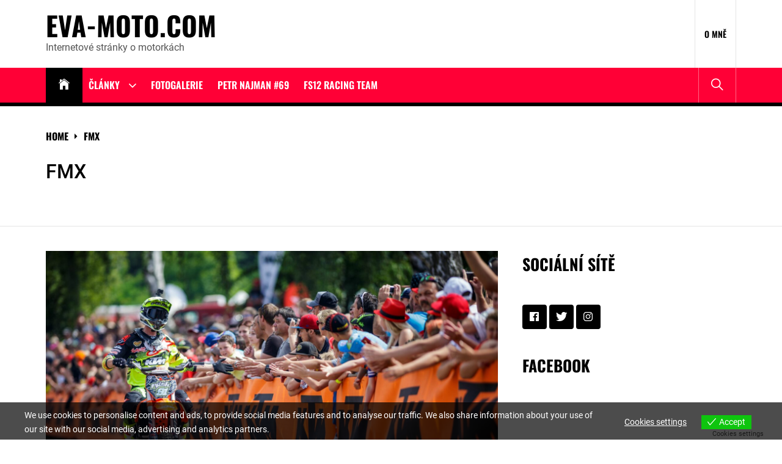

--- FILE ---
content_type: text/html; charset=UTF-8
request_url: https://eva-moto.com/tag/fmx/
body_size: 31817
content:
<!DOCTYPE html>
<html lang="cs">
<head>
    <meta charset="UTF-8">
    <meta name="viewport" content="width=device-width, initial-scale=1.0, maximum-scale=1.0, user-scalable=no"/>
    <link rel="profile" href="http://gmpg.org/xfn/11">
    <link rel="pingback" href="https://eva-moto.com/xmlrpc.php">
    <meta name='robots' content='index, follow, max-image-preview:large, max-snippet:-1, max-video-preview:-1' />
	<style>img:is([sizes="auto" i], [sizes^="auto," i]) { contain-intrinsic-size: 3000px 1500px }</style>
	
	<!-- This site is optimized with the Yoast SEO plugin v21.3 - https://yoast.com/wordpress/plugins/seo/ -->
	<title>FMX Archivy - eva-moto.com</title>
	<link rel="canonical" href="https://eva-moto.com/tag/fmx/" />
	<meta property="og:locale" content="cs_CZ" />
	<meta property="og:type" content="article" />
	<meta property="og:title" content="FMX Archivy - eva-moto.com" />
	<meta property="og:url" content="https://eva-moto.com/tag/fmx/" />
	<meta property="og:site_name" content="eva-moto.com" />
	<meta name="twitter:card" content="summary_large_image" />
	<script type="application/ld+json" class="yoast-schema-graph">{"@context":"https://schema.org","@graph":[{"@type":"CollectionPage","@id":"https://eva-moto.com/tag/fmx/","url":"https://eva-moto.com/tag/fmx/","name":"FMX Archivy - eva-moto.com","isPartOf":{"@id":"https://eva-moto.com/#website"},"primaryImageOfPage":{"@id":"https://eva-moto.com/tag/fmx/#primaryimage"},"image":{"@id":"https://eva-moto.com/tag/fmx/#primaryimage"},"thumbnailUrl":"https://eva-moto.com/wp-content/uploads/2022/06/petr-pilat-ppo-2022-06-scaled.jpg","breadcrumb":{"@id":"https://eva-moto.com/tag/fmx/#breadcrumb"},"inLanguage":"cs"},{"@type":"ImageObject","inLanguage":"cs","@id":"https://eva-moto.com/tag/fmx/#primaryimage","url":"https://eva-moto.com/wp-content/uploads/2022/06/petr-pilat-ppo-2022-06-scaled.jpg","contentUrl":"https://eva-moto.com/wp-content/uploads/2022/06/petr-pilat-ppo-2022-06-scaled.jpg","width":2560,"height":1659},{"@type":"BreadcrumbList","@id":"https://eva-moto.com/tag/fmx/#breadcrumb","itemListElement":[{"@type":"ListItem","position":1,"name":"Domů","item":"https://eva-moto.com/"},{"@type":"ListItem","position":2,"name":"FMX"}]},{"@type":"WebSite","@id":"https://eva-moto.com/#website","url":"https://eva-moto.com/","name":"eva-moto.com","description":"Internetové stránky o motorkách","potentialAction":[{"@type":"SearchAction","target":{"@type":"EntryPoint","urlTemplate":"https://eva-moto.com/?s={search_term_string}"},"query-input":"required name=search_term_string"}],"inLanguage":"cs"}]}</script>
	<!-- / Yoast SEO plugin. -->


<link rel="alternate" type="application/rss+xml" title="eva-moto.com &raquo; RSS zdroj" href="https://eva-moto.com/feed/" />
<link rel="alternate" type="application/rss+xml" title="eva-moto.com &raquo; RSS komentářů" href="https://eva-moto.com/comments/feed/" />
<link rel="alternate" type="application/rss+xml" title="eva-moto.com &raquo; RSS pro štítek FMX" href="https://eva-moto.com/tag/fmx/feed/" />
		<!-- This site uses the Google Analytics by ExactMetrics plugin v8.8.0 - Using Analytics tracking - https://www.exactmetrics.com/ -->
							<script src="//www.googletagmanager.com/gtag/js?id=G-34225B89FP"  data-cfasync="false" data-wpfc-render="false" type="text/javascript" async></script>
			<script data-cfasync="false" data-wpfc-render="false" type="text/javascript">
				var em_version = '8.8.0';
				var em_track_user = true;
				var em_no_track_reason = '';
								var ExactMetricsDefaultLocations = {"page_location":"https:\/\/eva-moto.com\/tag\/fmx\/"};
								if ( typeof ExactMetricsPrivacyGuardFilter === 'function' ) {
					var ExactMetricsLocations = (typeof ExactMetricsExcludeQuery === 'object') ? ExactMetricsPrivacyGuardFilter( ExactMetricsExcludeQuery ) : ExactMetricsPrivacyGuardFilter( ExactMetricsDefaultLocations );
				} else {
					var ExactMetricsLocations = (typeof ExactMetricsExcludeQuery === 'object') ? ExactMetricsExcludeQuery : ExactMetricsDefaultLocations;
				}

								var disableStrs = [
										'ga-disable-G-34225B89FP',
									];

				/* Function to detect opted out users */
				function __gtagTrackerIsOptedOut() {
					for (var index = 0; index < disableStrs.length; index++) {
						if (document.cookie.indexOf(disableStrs[index] + '=true') > -1) {
							return true;
						}
					}

					return false;
				}

				/* Disable tracking if the opt-out cookie exists. */
				if (__gtagTrackerIsOptedOut()) {
					for (var index = 0; index < disableStrs.length; index++) {
						window[disableStrs[index]] = true;
					}
				}

				/* Opt-out function */
				function __gtagTrackerOptout() {
					for (var index = 0; index < disableStrs.length; index++) {
						document.cookie = disableStrs[index] + '=true; expires=Thu, 31 Dec 2099 23:59:59 UTC; path=/';
						window[disableStrs[index]] = true;
					}
				}

				if ('undefined' === typeof gaOptout) {
					function gaOptout() {
						__gtagTrackerOptout();
					}
				}
								window.dataLayer = window.dataLayer || [];

				window.ExactMetricsDualTracker = {
					helpers: {},
					trackers: {},
				};
				if (em_track_user) {
					function __gtagDataLayer() {
						dataLayer.push(arguments);
					}

					function __gtagTracker(type, name, parameters) {
						if (!parameters) {
							parameters = {};
						}

						if (parameters.send_to) {
							__gtagDataLayer.apply(null, arguments);
							return;
						}

						if (type === 'event') {
														parameters.send_to = exactmetrics_frontend.v4_id;
							var hookName = name;
							if (typeof parameters['event_category'] !== 'undefined') {
								hookName = parameters['event_category'] + ':' + name;
							}

							if (typeof ExactMetricsDualTracker.trackers[hookName] !== 'undefined') {
								ExactMetricsDualTracker.trackers[hookName](parameters);
							} else {
								__gtagDataLayer('event', name, parameters);
							}
							
						} else {
							__gtagDataLayer.apply(null, arguments);
						}
					}

					__gtagTracker('js', new Date());
					__gtagTracker('set', {
						'developer_id.dNDMyYj': true,
											});
					if ( ExactMetricsLocations.page_location ) {
						__gtagTracker('set', ExactMetricsLocations);
					}
										__gtagTracker('config', 'G-34225B89FP', {"forceSSL":"true"} );
										window.gtag = __gtagTracker;										(function () {
						/* https://developers.google.com/analytics/devguides/collection/analyticsjs/ */
						/* ga and __gaTracker compatibility shim. */
						var noopfn = function () {
							return null;
						};
						var newtracker = function () {
							return new Tracker();
						};
						var Tracker = function () {
							return null;
						};
						var p = Tracker.prototype;
						p.get = noopfn;
						p.set = noopfn;
						p.send = function () {
							var args = Array.prototype.slice.call(arguments);
							args.unshift('send');
							__gaTracker.apply(null, args);
						};
						var __gaTracker = function () {
							var len = arguments.length;
							if (len === 0) {
								return;
							}
							var f = arguments[len - 1];
							if (typeof f !== 'object' || f === null || typeof f.hitCallback !== 'function') {
								if ('send' === arguments[0]) {
									var hitConverted, hitObject = false, action;
									if ('event' === arguments[1]) {
										if ('undefined' !== typeof arguments[3]) {
											hitObject = {
												'eventAction': arguments[3],
												'eventCategory': arguments[2],
												'eventLabel': arguments[4],
												'value': arguments[5] ? arguments[5] : 1,
											}
										}
									}
									if ('pageview' === arguments[1]) {
										if ('undefined' !== typeof arguments[2]) {
											hitObject = {
												'eventAction': 'page_view',
												'page_path': arguments[2],
											}
										}
									}
									if (typeof arguments[2] === 'object') {
										hitObject = arguments[2];
									}
									if (typeof arguments[5] === 'object') {
										Object.assign(hitObject, arguments[5]);
									}
									if ('undefined' !== typeof arguments[1].hitType) {
										hitObject = arguments[1];
										if ('pageview' === hitObject.hitType) {
											hitObject.eventAction = 'page_view';
										}
									}
									if (hitObject) {
										action = 'timing' === arguments[1].hitType ? 'timing_complete' : hitObject.eventAction;
										hitConverted = mapArgs(hitObject);
										__gtagTracker('event', action, hitConverted);
									}
								}
								return;
							}

							function mapArgs(args) {
								var arg, hit = {};
								var gaMap = {
									'eventCategory': 'event_category',
									'eventAction': 'event_action',
									'eventLabel': 'event_label',
									'eventValue': 'event_value',
									'nonInteraction': 'non_interaction',
									'timingCategory': 'event_category',
									'timingVar': 'name',
									'timingValue': 'value',
									'timingLabel': 'event_label',
									'page': 'page_path',
									'location': 'page_location',
									'title': 'page_title',
									'referrer' : 'page_referrer',
								};
								for (arg in args) {
																		if (!(!args.hasOwnProperty(arg) || !gaMap.hasOwnProperty(arg))) {
										hit[gaMap[arg]] = args[arg];
									} else {
										hit[arg] = args[arg];
									}
								}
								return hit;
							}

							try {
								f.hitCallback();
							} catch (ex) {
							}
						};
						__gaTracker.create = newtracker;
						__gaTracker.getByName = newtracker;
						__gaTracker.getAll = function () {
							return [];
						};
						__gaTracker.remove = noopfn;
						__gaTracker.loaded = true;
						window['__gaTracker'] = __gaTracker;
					})();
									} else {
										console.log("");
					(function () {
						function __gtagTracker() {
							return null;
						}

						window['__gtagTracker'] = __gtagTracker;
						window['gtag'] = __gtagTracker;
					})();
									}
			</script>
			
							<!-- / Google Analytics by ExactMetrics -->
		<script type="text/javascript">
/* <![CDATA[ */
window._wpemojiSettings = {"baseUrl":"https:\/\/s.w.org\/images\/core\/emoji\/16.0.1\/72x72\/","ext":".png","svgUrl":"https:\/\/s.w.org\/images\/core\/emoji\/16.0.1\/svg\/","svgExt":".svg","source":{"concatemoji":"https:\/\/eva-moto.com\/wp-includes\/js\/wp-emoji-release.min.js?ver=6.8.3"}};
/*! This file is auto-generated */
!function(s,n){var o,i,e;function c(e){try{var t={supportTests:e,timestamp:(new Date).valueOf()};sessionStorage.setItem(o,JSON.stringify(t))}catch(e){}}function p(e,t,n){e.clearRect(0,0,e.canvas.width,e.canvas.height),e.fillText(t,0,0);var t=new Uint32Array(e.getImageData(0,0,e.canvas.width,e.canvas.height).data),a=(e.clearRect(0,0,e.canvas.width,e.canvas.height),e.fillText(n,0,0),new Uint32Array(e.getImageData(0,0,e.canvas.width,e.canvas.height).data));return t.every(function(e,t){return e===a[t]})}function u(e,t){e.clearRect(0,0,e.canvas.width,e.canvas.height),e.fillText(t,0,0);for(var n=e.getImageData(16,16,1,1),a=0;a<n.data.length;a++)if(0!==n.data[a])return!1;return!0}function f(e,t,n,a){switch(t){case"flag":return n(e,"\ud83c\udff3\ufe0f\u200d\u26a7\ufe0f","\ud83c\udff3\ufe0f\u200b\u26a7\ufe0f")?!1:!n(e,"\ud83c\udde8\ud83c\uddf6","\ud83c\udde8\u200b\ud83c\uddf6")&&!n(e,"\ud83c\udff4\udb40\udc67\udb40\udc62\udb40\udc65\udb40\udc6e\udb40\udc67\udb40\udc7f","\ud83c\udff4\u200b\udb40\udc67\u200b\udb40\udc62\u200b\udb40\udc65\u200b\udb40\udc6e\u200b\udb40\udc67\u200b\udb40\udc7f");case"emoji":return!a(e,"\ud83e\udedf")}return!1}function g(e,t,n,a){var r="undefined"!=typeof WorkerGlobalScope&&self instanceof WorkerGlobalScope?new OffscreenCanvas(300,150):s.createElement("canvas"),o=r.getContext("2d",{willReadFrequently:!0}),i=(o.textBaseline="top",o.font="600 32px Arial",{});return e.forEach(function(e){i[e]=t(o,e,n,a)}),i}function t(e){var t=s.createElement("script");t.src=e,t.defer=!0,s.head.appendChild(t)}"undefined"!=typeof Promise&&(o="wpEmojiSettingsSupports",i=["flag","emoji"],n.supports={everything:!0,everythingExceptFlag:!0},e=new Promise(function(e){s.addEventListener("DOMContentLoaded",e,{once:!0})}),new Promise(function(t){var n=function(){try{var e=JSON.parse(sessionStorage.getItem(o));if("object"==typeof e&&"number"==typeof e.timestamp&&(new Date).valueOf()<e.timestamp+604800&&"object"==typeof e.supportTests)return e.supportTests}catch(e){}return null}();if(!n){if("undefined"!=typeof Worker&&"undefined"!=typeof OffscreenCanvas&&"undefined"!=typeof URL&&URL.createObjectURL&&"undefined"!=typeof Blob)try{var e="postMessage("+g.toString()+"("+[JSON.stringify(i),f.toString(),p.toString(),u.toString()].join(",")+"));",a=new Blob([e],{type:"text/javascript"}),r=new Worker(URL.createObjectURL(a),{name:"wpTestEmojiSupports"});return void(r.onmessage=function(e){c(n=e.data),r.terminate(),t(n)})}catch(e){}c(n=g(i,f,p,u))}t(n)}).then(function(e){for(var t in e)n.supports[t]=e[t],n.supports.everything=n.supports.everything&&n.supports[t],"flag"!==t&&(n.supports.everythingExceptFlag=n.supports.everythingExceptFlag&&n.supports[t]);n.supports.everythingExceptFlag=n.supports.everythingExceptFlag&&!n.supports.flag,n.DOMReady=!1,n.readyCallback=function(){n.DOMReady=!0}}).then(function(){return e}).then(function(){var e;n.supports.everything||(n.readyCallback(),(e=n.source||{}).concatemoji?t(e.concatemoji):e.wpemoji&&e.twemoji&&(t(e.twemoji),t(e.wpemoji)))}))}((window,document),window._wpemojiSettings);
/* ]]> */
</script>
<!-- eva-moto.com is managing ads with Advanced Ads 2.0.12 – https://wpadvancedads.com/ --><script id="advads-ready">
			window.advanced_ads_ready=function(e,a){a=a||"complete";var d=function(e){return"interactive"===a?"loading"!==e:"complete"===e};d(document.readyState)?e():document.addEventListener("readystatechange",(function(a){d(a.target.readyState)&&e()}),{once:"interactive"===a})},window.advanced_ads_ready_queue=window.advanced_ads_ready_queue||[];		</script>
		<style id='wp-emoji-styles-inline-css' type='text/css'>

	img.wp-smiley, img.emoji {
		display: inline !important;
		border: none !important;
		box-shadow: none !important;
		height: 1em !important;
		width: 1em !important;
		margin: 0 0.07em !important;
		vertical-align: -0.1em !important;
		background: none !important;
		padding: 0 !important;
	}
</style>
<link rel='stylesheet' id='wp-block-library-css' href='https://eva-moto.com/wp-includes/css/dist/block-library/style.min.css?ver=6.8.3' type='text/css' media='all' />
<style id='wp-block-library-theme-inline-css' type='text/css'>
.wp-block-audio :where(figcaption){color:#555;font-size:13px;text-align:center}.is-dark-theme .wp-block-audio :where(figcaption){color:#ffffffa6}.wp-block-audio{margin:0 0 1em}.wp-block-code{border:1px solid #ccc;border-radius:4px;font-family:Menlo,Consolas,monaco,monospace;padding:.8em 1em}.wp-block-embed :where(figcaption){color:#555;font-size:13px;text-align:center}.is-dark-theme .wp-block-embed :where(figcaption){color:#ffffffa6}.wp-block-embed{margin:0 0 1em}.blocks-gallery-caption{color:#555;font-size:13px;text-align:center}.is-dark-theme .blocks-gallery-caption{color:#ffffffa6}:root :where(.wp-block-image figcaption){color:#555;font-size:13px;text-align:center}.is-dark-theme :root :where(.wp-block-image figcaption){color:#ffffffa6}.wp-block-image{margin:0 0 1em}.wp-block-pullquote{border-bottom:4px solid;border-top:4px solid;color:currentColor;margin-bottom:1.75em}.wp-block-pullquote cite,.wp-block-pullquote footer,.wp-block-pullquote__citation{color:currentColor;font-size:.8125em;font-style:normal;text-transform:uppercase}.wp-block-quote{border-left:.25em solid;margin:0 0 1.75em;padding-left:1em}.wp-block-quote cite,.wp-block-quote footer{color:currentColor;font-size:.8125em;font-style:normal;position:relative}.wp-block-quote:where(.has-text-align-right){border-left:none;border-right:.25em solid;padding-left:0;padding-right:1em}.wp-block-quote:where(.has-text-align-center){border:none;padding-left:0}.wp-block-quote.is-large,.wp-block-quote.is-style-large,.wp-block-quote:where(.is-style-plain){border:none}.wp-block-search .wp-block-search__label{font-weight:700}.wp-block-search__button{border:1px solid #ccc;padding:.375em .625em}:where(.wp-block-group.has-background){padding:1.25em 2.375em}.wp-block-separator.has-css-opacity{opacity:.4}.wp-block-separator{border:none;border-bottom:2px solid;margin-left:auto;margin-right:auto}.wp-block-separator.has-alpha-channel-opacity{opacity:1}.wp-block-separator:not(.is-style-wide):not(.is-style-dots){width:100px}.wp-block-separator.has-background:not(.is-style-dots){border-bottom:none;height:1px}.wp-block-separator.has-background:not(.is-style-wide):not(.is-style-dots){height:2px}.wp-block-table{margin:0 0 1em}.wp-block-table td,.wp-block-table th{word-break:normal}.wp-block-table :where(figcaption){color:#555;font-size:13px;text-align:center}.is-dark-theme .wp-block-table :where(figcaption){color:#ffffffa6}.wp-block-video :where(figcaption){color:#555;font-size:13px;text-align:center}.is-dark-theme .wp-block-video :where(figcaption){color:#ffffffa6}.wp-block-video{margin:0 0 1em}:root :where(.wp-block-template-part.has-background){margin-bottom:0;margin-top:0;padding:1.25em 2.375em}
</style>
<style id='classic-theme-styles-inline-css' type='text/css'>
/*! This file is auto-generated */
.wp-block-button__link{color:#fff;background-color:#32373c;border-radius:9999px;box-shadow:none;text-decoration:none;padding:calc(.667em + 2px) calc(1.333em + 2px);font-size:1.125em}.wp-block-file__button{background:#32373c;color:#fff;text-decoration:none}
</style>
<style id='global-styles-inline-css' type='text/css'>
:root{--wp--preset--aspect-ratio--square: 1;--wp--preset--aspect-ratio--4-3: 4/3;--wp--preset--aspect-ratio--3-4: 3/4;--wp--preset--aspect-ratio--3-2: 3/2;--wp--preset--aspect-ratio--2-3: 2/3;--wp--preset--aspect-ratio--16-9: 16/9;--wp--preset--aspect-ratio--9-16: 9/16;--wp--preset--color--black: #000000;--wp--preset--color--cyan-bluish-gray: #abb8c3;--wp--preset--color--white: #ffffff;--wp--preset--color--pale-pink: #f78da7;--wp--preset--color--vivid-red: #cf2e2e;--wp--preset--color--luminous-vivid-orange: #ff6900;--wp--preset--color--luminous-vivid-amber: #fcb900;--wp--preset--color--light-green-cyan: #7bdcb5;--wp--preset--color--vivid-green-cyan: #00d084;--wp--preset--color--pale-cyan-blue: #8ed1fc;--wp--preset--color--vivid-cyan-blue: #0693e3;--wp--preset--color--vivid-purple: #9b51e0;--wp--preset--gradient--vivid-cyan-blue-to-vivid-purple: linear-gradient(135deg,rgba(6,147,227,1) 0%,rgb(155,81,224) 100%);--wp--preset--gradient--light-green-cyan-to-vivid-green-cyan: linear-gradient(135deg,rgb(122,220,180) 0%,rgb(0,208,130) 100%);--wp--preset--gradient--luminous-vivid-amber-to-luminous-vivid-orange: linear-gradient(135deg,rgba(252,185,0,1) 0%,rgba(255,105,0,1) 100%);--wp--preset--gradient--luminous-vivid-orange-to-vivid-red: linear-gradient(135deg,rgba(255,105,0,1) 0%,rgb(207,46,46) 100%);--wp--preset--gradient--very-light-gray-to-cyan-bluish-gray: linear-gradient(135deg,rgb(238,238,238) 0%,rgb(169,184,195) 100%);--wp--preset--gradient--cool-to-warm-spectrum: linear-gradient(135deg,rgb(74,234,220) 0%,rgb(151,120,209) 20%,rgb(207,42,186) 40%,rgb(238,44,130) 60%,rgb(251,105,98) 80%,rgb(254,248,76) 100%);--wp--preset--gradient--blush-light-purple: linear-gradient(135deg,rgb(255,206,236) 0%,rgb(152,150,240) 100%);--wp--preset--gradient--blush-bordeaux: linear-gradient(135deg,rgb(254,205,165) 0%,rgb(254,45,45) 50%,rgb(107,0,62) 100%);--wp--preset--gradient--luminous-dusk: linear-gradient(135deg,rgb(255,203,112) 0%,rgb(199,81,192) 50%,rgb(65,88,208) 100%);--wp--preset--gradient--pale-ocean: linear-gradient(135deg,rgb(255,245,203) 0%,rgb(182,227,212) 50%,rgb(51,167,181) 100%);--wp--preset--gradient--electric-grass: linear-gradient(135deg,rgb(202,248,128) 0%,rgb(113,206,126) 100%);--wp--preset--gradient--midnight: linear-gradient(135deg,rgb(2,3,129) 0%,rgb(40,116,252) 100%);--wp--preset--font-size--small: 13px;--wp--preset--font-size--medium: 20px;--wp--preset--font-size--large: 36px;--wp--preset--font-size--x-large: 42px;--wp--preset--spacing--20: 0.44rem;--wp--preset--spacing--30: 0.67rem;--wp--preset--spacing--40: 1rem;--wp--preset--spacing--50: 1.5rem;--wp--preset--spacing--60: 2.25rem;--wp--preset--spacing--70: 3.38rem;--wp--preset--spacing--80: 5.06rem;--wp--preset--shadow--natural: 6px 6px 9px rgba(0, 0, 0, 0.2);--wp--preset--shadow--deep: 12px 12px 50px rgba(0, 0, 0, 0.4);--wp--preset--shadow--sharp: 6px 6px 0px rgba(0, 0, 0, 0.2);--wp--preset--shadow--outlined: 6px 6px 0px -3px rgba(255, 255, 255, 1), 6px 6px rgba(0, 0, 0, 1);--wp--preset--shadow--crisp: 6px 6px 0px rgba(0, 0, 0, 1);}:where(.is-layout-flex){gap: 0.5em;}:where(.is-layout-grid){gap: 0.5em;}body .is-layout-flex{display: flex;}.is-layout-flex{flex-wrap: wrap;align-items: center;}.is-layout-flex > :is(*, div){margin: 0;}body .is-layout-grid{display: grid;}.is-layout-grid > :is(*, div){margin: 0;}:where(.wp-block-columns.is-layout-flex){gap: 2em;}:where(.wp-block-columns.is-layout-grid){gap: 2em;}:where(.wp-block-post-template.is-layout-flex){gap: 1.25em;}:where(.wp-block-post-template.is-layout-grid){gap: 1.25em;}.has-black-color{color: var(--wp--preset--color--black) !important;}.has-cyan-bluish-gray-color{color: var(--wp--preset--color--cyan-bluish-gray) !important;}.has-white-color{color: var(--wp--preset--color--white) !important;}.has-pale-pink-color{color: var(--wp--preset--color--pale-pink) !important;}.has-vivid-red-color{color: var(--wp--preset--color--vivid-red) !important;}.has-luminous-vivid-orange-color{color: var(--wp--preset--color--luminous-vivid-orange) !important;}.has-luminous-vivid-amber-color{color: var(--wp--preset--color--luminous-vivid-amber) !important;}.has-light-green-cyan-color{color: var(--wp--preset--color--light-green-cyan) !important;}.has-vivid-green-cyan-color{color: var(--wp--preset--color--vivid-green-cyan) !important;}.has-pale-cyan-blue-color{color: var(--wp--preset--color--pale-cyan-blue) !important;}.has-vivid-cyan-blue-color{color: var(--wp--preset--color--vivid-cyan-blue) !important;}.has-vivid-purple-color{color: var(--wp--preset--color--vivid-purple) !important;}.has-black-background-color{background-color: var(--wp--preset--color--black) !important;}.has-cyan-bluish-gray-background-color{background-color: var(--wp--preset--color--cyan-bluish-gray) !important;}.has-white-background-color{background-color: var(--wp--preset--color--white) !important;}.has-pale-pink-background-color{background-color: var(--wp--preset--color--pale-pink) !important;}.has-vivid-red-background-color{background-color: var(--wp--preset--color--vivid-red) !important;}.has-luminous-vivid-orange-background-color{background-color: var(--wp--preset--color--luminous-vivid-orange) !important;}.has-luminous-vivid-amber-background-color{background-color: var(--wp--preset--color--luminous-vivid-amber) !important;}.has-light-green-cyan-background-color{background-color: var(--wp--preset--color--light-green-cyan) !important;}.has-vivid-green-cyan-background-color{background-color: var(--wp--preset--color--vivid-green-cyan) !important;}.has-pale-cyan-blue-background-color{background-color: var(--wp--preset--color--pale-cyan-blue) !important;}.has-vivid-cyan-blue-background-color{background-color: var(--wp--preset--color--vivid-cyan-blue) !important;}.has-vivid-purple-background-color{background-color: var(--wp--preset--color--vivid-purple) !important;}.has-black-border-color{border-color: var(--wp--preset--color--black) !important;}.has-cyan-bluish-gray-border-color{border-color: var(--wp--preset--color--cyan-bluish-gray) !important;}.has-white-border-color{border-color: var(--wp--preset--color--white) !important;}.has-pale-pink-border-color{border-color: var(--wp--preset--color--pale-pink) !important;}.has-vivid-red-border-color{border-color: var(--wp--preset--color--vivid-red) !important;}.has-luminous-vivid-orange-border-color{border-color: var(--wp--preset--color--luminous-vivid-orange) !important;}.has-luminous-vivid-amber-border-color{border-color: var(--wp--preset--color--luminous-vivid-amber) !important;}.has-light-green-cyan-border-color{border-color: var(--wp--preset--color--light-green-cyan) !important;}.has-vivid-green-cyan-border-color{border-color: var(--wp--preset--color--vivid-green-cyan) !important;}.has-pale-cyan-blue-border-color{border-color: var(--wp--preset--color--pale-cyan-blue) !important;}.has-vivid-cyan-blue-border-color{border-color: var(--wp--preset--color--vivid-cyan-blue) !important;}.has-vivid-purple-border-color{border-color: var(--wp--preset--color--vivid-purple) !important;}.has-vivid-cyan-blue-to-vivid-purple-gradient-background{background: var(--wp--preset--gradient--vivid-cyan-blue-to-vivid-purple) !important;}.has-light-green-cyan-to-vivid-green-cyan-gradient-background{background: var(--wp--preset--gradient--light-green-cyan-to-vivid-green-cyan) !important;}.has-luminous-vivid-amber-to-luminous-vivid-orange-gradient-background{background: var(--wp--preset--gradient--luminous-vivid-amber-to-luminous-vivid-orange) !important;}.has-luminous-vivid-orange-to-vivid-red-gradient-background{background: var(--wp--preset--gradient--luminous-vivid-orange-to-vivid-red) !important;}.has-very-light-gray-to-cyan-bluish-gray-gradient-background{background: var(--wp--preset--gradient--very-light-gray-to-cyan-bluish-gray) !important;}.has-cool-to-warm-spectrum-gradient-background{background: var(--wp--preset--gradient--cool-to-warm-spectrum) !important;}.has-blush-light-purple-gradient-background{background: var(--wp--preset--gradient--blush-light-purple) !important;}.has-blush-bordeaux-gradient-background{background: var(--wp--preset--gradient--blush-bordeaux) !important;}.has-luminous-dusk-gradient-background{background: var(--wp--preset--gradient--luminous-dusk) !important;}.has-pale-ocean-gradient-background{background: var(--wp--preset--gradient--pale-ocean) !important;}.has-electric-grass-gradient-background{background: var(--wp--preset--gradient--electric-grass) !important;}.has-midnight-gradient-background{background: var(--wp--preset--gradient--midnight) !important;}.has-small-font-size{font-size: var(--wp--preset--font-size--small) !important;}.has-medium-font-size{font-size: var(--wp--preset--font-size--medium) !important;}.has-large-font-size{font-size: var(--wp--preset--font-size--large) !important;}.has-x-large-font-size{font-size: var(--wp--preset--font-size--x-large) !important;}
:where(.wp-block-post-template.is-layout-flex){gap: 1.25em;}:where(.wp-block-post-template.is-layout-grid){gap: 1.25em;}
:where(.wp-block-columns.is-layout-flex){gap: 2em;}:where(.wp-block-columns.is-layout-grid){gap: 2em;}
:root :where(.wp-block-pullquote){font-size: 1.5em;line-height: 1.6;}
</style>
<link rel='stylesheet' id='mashsb-styles-css' href='https://eva-moto.com/wp-content/plugins/mashsharer/assets/css/mashsb.min.css?ver=3.8.9' type='text/css' media='all' />
<style id='mashsb-styles-inline-css' type='text/css'>
.mashsb-count {color:#cccccc;}@media only screen and (min-width:568px){.mashsb-buttons a {min-width: 177px;}}
</style>
<link rel='stylesheet' id='ngg_trigger_buttons-css' href='https://eva-moto.com/wp-content/plugins/nextgen-gallery/static/GalleryDisplay/trigger_buttons.css?ver=3.59.12' type='text/css' media='all' />
<link rel='stylesheet' id='fancybox-0-css' href='https://eva-moto.com/wp-content/plugins/nextgen-gallery/static/Lightbox/fancybox/jquery.fancybox-1.3.4.css?ver=3.59.12' type='text/css' media='all' />
<link rel='stylesheet' id='fontawesome_v4_shim_style-css' href='https://eva-moto.com/wp-content/plugins/nextgen-gallery/static/FontAwesome/css/v4-shims.min.css?ver=6.8.3' type='text/css' media='all' />
<link rel='stylesheet' id='fontawesome-css' href='https://eva-moto.com/wp-content/plugins/nextgen-gallery/static/FontAwesome/css/all.min.css?ver=6.8.3' type='text/css' media='all' />
<link rel='stylesheet' id='nextgen_pagination_style-css' href='https://eva-moto.com/wp-content/plugins/nextgen-gallery/static/GalleryDisplay/pagination_style.css?ver=3.59.12' type='text/css' media='all' />
<link rel='stylesheet' id='nextgen_basic_thumbnails_style-css' href='https://eva-moto.com/wp-content/plugins/nextgen-gallery/static/Thumbnails/nextgen_basic_thumbnails.css?ver=3.59.12' type='text/css' media='all' />
<link rel='stylesheet' id='eu-cookies-bar-icons-css' href='https://eva-moto.com/wp-content/plugins/eu-cookies-bar/css/eu-cookies-bar-icons.min.css?ver=1.0.19' type='text/css' media='all' />
<link rel='stylesheet' id='eu-cookies-bar-style-css' href='https://eva-moto.com/wp-content/plugins/eu-cookies-bar/css/eu-cookies-bar.min.css?ver=1.0.19' type='text/css' media='all' />
<style id='eu-cookies-bar-style-inline-css' type='text/css'>
.eu-cookies-bar-cookies-bar-wrap{font-size:14px;color:#ffffff;background:rgba(0,0,0,0.7);}.eu-cookies-bar-cookies-bar-button-accept{color:#ffffff;background:#0ec50e;}.eu-cookies-bar-cookies-bar-settings-header{color:#ffffff;background:#249fd0;}.eu-cookies-bar-cookies-bar-settings-save-button{color:#ffffff;background:#249fd0;}.eu-cookies-bar-cookies-bar-settings-accept-button{color:#ffffff;background:#0ec50e;}.eu-cookies-bar-cookies-bar-settings-decline-button{color:#ffffff;background:#ff6666;}
</style>
<link rel='stylesheet' id='true-news-google-fonts-css' href='https://eva-moto.com/wp-content/fonts/1e9f758baa6ac038255af256afd15822.css?ver=1.2.4' type='text/css' media='all' />
<link rel='stylesheet' id='ionicons-css' href='https://eva-moto.com/wp-content/themes/true-news/assets/libraries/ionicons/css/ionicons.min.css?ver=6.8.3' type='text/css' media='all' />
<link rel='stylesheet' id='magnific-popup-css' href='https://eva-moto.com/wp-content/themes/true-news/assets/libraries/magnific-popup/magnific-popup.css?ver=6.8.3' type='text/css' media='all' />
<link rel='stylesheet' id='slick-css' href='https://eva-moto.com/wp-content/themes/true-news/assets/libraries/slick/css/slick.min.css?ver=6.8.3' type='text/css' media='all' />
<link rel='stylesheet' id='true-news-style-css' href='https://eva-moto.com/wp-content/themes/true-news/style.css?ver=1.2.4' type='text/css' media='all' />
<style id='true-news-style-inline-css' type='text/css'>
body, input, select, textarea{color:#555555}a, a:visited{color:#000}h1, h2, h3, h4, h5, h6, .entry-title a, .twp-latest-tab ul li .twp-latest-filter{color:#000}
</style>
<script type="text/javascript" src="https://eva-moto.com/wp-content/plugins/google-analytics-dashboard-for-wp/assets/js/frontend-gtag.min.js?ver=8.8.0" id="exactmetrics-frontend-script-js" async="async" data-wp-strategy="async"></script>
<script data-cfasync="false" data-wpfc-render="false" type="text/javascript" id='exactmetrics-frontend-script-js-extra'>/* <![CDATA[ */
var exactmetrics_frontend = {"js_events_tracking":"true","download_extensions":"zip,mp3,mpeg,pdf,docx,pptx,xlsx,rar","inbound_paths":"[{\"path\":\"\\\/go\\\/\",\"label\":\"affiliate\"},{\"path\":\"\\\/recommend\\\/\",\"label\":\"affiliate\"}]","home_url":"https:\/\/eva-moto.com","hash_tracking":"false","v4_id":"G-34225B89FP"};/* ]]> */
</script>
<script type="text/javascript" src="https://eva-moto.com/wp-includes/js/jquery/jquery.min.js?ver=3.7.1" id="jquery-core-js"></script>
<script type="text/javascript" src="https://eva-moto.com/wp-includes/js/jquery/jquery-migrate.min.js?ver=3.4.1" id="jquery-migrate-js"></script>
<script type="text/javascript" id="mashsb-js-extra">
/* <![CDATA[ */
var mashsb = {"shares":"0","round_shares":"1","animate_shares":"0","dynamic_buttons":"0","share_url":"https:\/\/eva-moto.com\/nenechte-si-ujit-16-pilnikovo-pozdni-odpoledne\/","title":"Nenechte+si+uj%C3%ADt+16.+Piln%C3%ADkovo+pozdn%C3%AD+odpoledne%21","image":"https:\/\/eva-moto.com\/wp-content\/uploads\/2022\/06\/petr-pilat-ppo-2022-06-scaled.jpg","desc":"Adrenalinov\u00e1 show spojen\u00e1 s dal\u0161\u00edm doprovodn\u00fdm programem, kter\u00fd v\u00e1s nenech\u00e1 v klidu. Takov\u00e9 je Piln\u00edkovo pozdn\u00ed odpoledne a leto\u0161n\u00ed 16. ro\u010dn\u00edk vypukne 2. \u010dervence!","hashtag":"evca89","subscribe":"content","subscribe_url":"","activestatus":"1","singular":"0","twitter_popup":"1","refresh":"0","nonce":"406f3f4b2a","postid":"","servertime":"1769819787","ajaxurl":"https:\/\/eva-moto.com\/wp-admin\/admin-ajax.php"};
/* ]]> */
</script>
<script type="text/javascript" src="https://eva-moto.com/wp-content/plugins/mashsharer/assets/js/mashsb.min.js?ver=3.8.9" id="mashsb-js"></script>
<script type="text/javascript" id="photocrati_ajax-js-extra">
/* <![CDATA[ */
var photocrati_ajax = {"url":"https:\/\/eva-moto.com\/index.php?photocrati_ajax=1","rest_url":"https:\/\/eva-moto.com\/wp-json\/","wp_home_url":"https:\/\/eva-moto.com","wp_site_url":"https:\/\/eva-moto.com","wp_root_url":"https:\/\/eva-moto.com","wp_plugins_url":"https:\/\/eva-moto.com\/wp-content\/plugins","wp_content_url":"https:\/\/eva-moto.com\/wp-content","wp_includes_url":"https:\/\/eva-moto.com\/wp-includes\/","ngg_param_slug":"nggallery","rest_nonce":"b73069d9ff"};
/* ]]> */
</script>
<script type="text/javascript" src="https://eva-moto.com/wp-content/plugins/nextgen-gallery/static/Legacy/ajax.min.js?ver=3.59.12" id="photocrati_ajax-js"></script>
<script type="text/javascript" src="https://eva-moto.com/wp-content/plugins/nextgen-gallery/static/FontAwesome/js/v4-shims.min.js?ver=5.3.1" id="fontawesome_v4_shim-js"></script>
<script type="text/javascript" defer crossorigin="anonymous" data-auto-replace-svg="false" data-keep-original-source="false" data-search-pseudo-elements src="https://eva-moto.com/wp-content/plugins/nextgen-gallery/static/FontAwesome/js/all.min.js?ver=5.3.1" id="fontawesome-js"></script>
<script type="text/javascript" src="https://eva-moto.com/wp-content/plugins/nextgen-gallery/static/Thumbnails/nextgen_basic_thumbnails.js?ver=3.59.12" id="nextgen_basic_thumbnails_script-js"></script>
<script type="text/javascript" src="https://eva-moto.com/wp-content/plugins/nextgen-gallery/static/Thumbnails/ajax_pagination.js?ver=3.59.12" id="nextgen-basic-thumbnails-ajax-pagination-js"></script>
<script type="text/javascript" id="eu-cookies-bar-script-js-extra">
/* <![CDATA[ */
var eu_cookies_bar_params = {"cookies_bar_on_close":"none","cookies_bar_on_scroll":"none","cookies_bar_on_page_redirect":"none","block_until_accept":"","display_delay":"0","dismiss_timeout":"","strictly_necessary":["wordpress_test_cookie","woocommerce_cart_hash"],"strictly_necessary_family":["PHPSESSID","wordpress_sec_","wp-settings-","wordpress_logged_in_","wp_woocommerce_session_"],"expire_time":"1785371787","cookiepath":"\/","user_cookies_settings_enable":"1"};
/* ]]> */
</script>
<script type="text/javascript" src="https://eva-moto.com/wp-content/plugins/eu-cookies-bar/js/eu-cookies-bar.min.js?ver=1.0.19" id="eu-cookies-bar-script-js"></script>
<link rel="https://api.w.org/" href="https://eva-moto.com/wp-json/" /><link rel="alternate" title="JSON" type="application/json" href="https://eva-moto.com/wp-json/wp/v2/tags/259" /><link rel="EditURI" type="application/rsd+xml" title="RSD" href="https://eva-moto.com/xmlrpc.php?rsd" />
<meta name="generator" content="WordPress 6.8.3" />
<link rel="icon" href="https://eva-moto.com/wp-content/uploads/2018/07/cropped-logo-moto-32x32.png" sizes="32x32" />
<link rel="icon" href="https://eva-moto.com/wp-content/uploads/2018/07/cropped-logo-moto-192x192.png" sizes="192x192" />
<link rel="apple-touch-icon" href="https://eva-moto.com/wp-content/uploads/2018/07/cropped-logo-moto-180x180.png" />
<meta name="msapplication-TileImage" content="https://eva-moto.com/wp-content/uploads/2018/07/cropped-logo-moto-270x270.png" />
</head>
<body class="archive tag tag-fmx tag-259 wp-embed-responsive wp-theme-true-news hfeed column-layout-2 right-sidebar twp-has-header-image aa-prefix-advads-">


                <div class="preloader">
                    <div class="loader-wrapper">

                        <div class="blobs">
                            <div class="blob"></div>
                            <div class="blob"></div>
                            <div class="blob"></div>
                            <div class="blob"></div>
                            <div class="blob"></div>
                        </div>

                        <svg xmlns="http://www.w3.org/2000/svg" version="1.1">
                            <defs>
                                <filter id="gaussian-loader">
                                    <feGaussianBlur in="SourceGraphic" stdDeviation="10" result="blur"/>
                                    <feColorMatrix in="blur" mode="matrix" values="1 0 0 0 0  0 1 0 0 0  0 0 1 0 0  0 0 0 18 -7" result="goo"/>
                                    <feBlend in="SourceGraphic" in2="goo"/>
                                </filter>
                            </defs>
                        </svg>

                    </div>
                </div>

            
<div id="page" class="site">
    <a class="skip-link screen-reader-text" href="#content">Skip to content</a>
    <div class="twp-site-wrapper">

        <div class="twp-header-image twp-align-center"><span class="twp-banner-image"><img src="https://eva-moto.com/wp-content/uploads/2020/05/cropped-cropped-uvodni-fotka-eva-moto-1.jpg" title="Header Image" alt="Header Image" /></span></div>
        <div class="twp-site-content">

        <header id="masthead" class="site-header header-affix site-header-1" role="banner">

           <div class="header-affixbar header-affix-follow">
            <div class="wrapper">
                <div class="twp-row-flex">
                    <div class="topbar-left">
                        <div class="site-branding affix-site-branding">
                                                                <div class="site-title twp-affix-title">
                                        <a href="https://eva-moto.com/" rel="home">eva-moto.com</a>
                                    </div>
                                                        </div>
                    </div>
                    <div class="topbar-center">
                        <div class="topbar-items">
                            <div class="topbar-item">
                                        <div class="twp-mid-affixbar">
            <div id="twp-current-read">

                <div id="twp-current-read-bg" class="twp-read-slideup current-read-animated"></div>
                
                    <span class="current-news-title twp-delay-animated1">
                      Category:                     </span>
                    
                    <span class="breaking-news-headline twp-delay-animated2 twp-read-fadein current-read-marquee">FMX</span>
            </div>
        </div>
                                </div>
                        </div>
                    </div>
                    <div class="topbar-right">
                        <div class="topbar-items">
                            <div class="topbar-item">
                                <div class="social-icons">
                                                                    </div>
                            </div>
                        </div>
                    </div>
                </div>
            </div>
        </div>
    
    <div class="header-topbar header-border">
        <div class="wrapper">
            <div class="twp-row-flex">
                <div class="topbar-left">
                    
        <div class="site-branding">

            
                <div class="site-title"><a href="https://eva-moto.com/" rel="home">eva-moto.com</a></div>

            
                <p class="site-description">Internetové stránky o motorkách</p>

            
        </div><!-- .site-branding -->
                        </div>

                <div class="topbar-right">
                    <div class="topbar-items">
                                    <div class="topbar-item">
                <div class="twp-topnav-area">
                    <div id="top-menu" class="menu"><ul>
<li class="page_item page-item-14582"><a href="https://eva-moto.com/o-mne/">O mně</a></li>
</ul></div>
                </div>
            </div>

                                
                            </div>
                </div>
            </div>
        </div>
    </div>

    <div class="header-navigation header-bg header-affix-follow header-affixnav header-border">
        <div class="wrapper">
            <div class="twp-row-flex">

                        <nav id="site-navigation" class="main-navigation" role="navigation">
            <button type="button" id="toggle-target" class="twp-btn toggle-menu twp-btn-transparent" aria-controls="primary-menu" aria-expanded="false">
                 <span class="screen-reader-text">
                    Primary Menu                </span>
                <i class="ham"></i>
            </button>
            <div class="twp-navigation-area">
                <div class="menu"><ul id="primary-menu" class="menu"><li class="brand-home"><a title="Home" href="https://eva-moto.com"><span class='icon ion-ios-home'></span></a></li><li id="menu-item-33" class="menu-item menu-item-type-taxonomy menu-item-object-category menu-item-has-children menu-item-33"><div class="submenu-wrapper"><a href="https://eva-moto.com/category/ostatni/">Články</a><button type="button" class="submenu-toggle twp-btn-transparent" data-toggle-target=".menu-item.menu-item-33 > .sub-menu" data-toggle-type="slidetoggle" data-toggle-duration="250"><span class="screen-reader-text">Show sub menu</span><i class="ion ion-ios-arrow-down"></i></button></div><!-- .submenu-wrapper -->
<ul class="sub-menu">
	<li id="menu-item-19" class="menu-item menu-item-type-taxonomy menu-item-object-category menu-item-19"><div class="submenu-wrapper"><a href="https://eva-moto.com/category/motogp/">MotoGP</a></div><!-- .submenu-wrapper --></li>
	<li id="menu-item-58" class="menu-item menu-item-type-taxonomy menu-item-object-category menu-item-58"><div class="submenu-wrapper"><a href="https://eva-moto.com/category/road-racing/">Road Racing</a></div><!-- .submenu-wrapper --></li>
	<li id="menu-item-25" class="menu-item menu-item-type-taxonomy menu-item-object-category menu-item-25"><div class="submenu-wrapper"><a href="https://eva-moto.com/category/worldsbk/">WorldSBK</a></div><!-- .submenu-wrapper --></li>
	<li id="menu-item-7438" class="menu-item menu-item-type-taxonomy menu-item-object-category menu-item-7438"><div class="submenu-wrapper"><a href="https://eva-moto.com/category/alpe-adria/">Alpe Adria</a></div><!-- .submenu-wrapper --></li>
	<li id="menu-item-26" class="menu-item menu-item-type-taxonomy menu-item-object-category menu-item-26"><div class="submenu-wrapper"><a href="https://eva-moto.com/category/bsb/">BSB</a></div><!-- .submenu-wrapper --></li>
	<li id="menu-item-27" class="menu-item menu-item-type-taxonomy menu-item-object-category menu-item-27"><div class="submenu-wrapper"><a href="https://eva-moto.com/category/ewc/">EWC</a></div><!-- .submenu-wrapper --></li>
	<li id="menu-item-29" class="menu-item menu-item-type-taxonomy menu-item-object-category menu-item-29"><div class="submenu-wrapper"><a href="https://eva-moto.com/category/fmx/">FMX</a></div><!-- .submenu-wrapper --></li>
	<li id="menu-item-7437" class="menu-item menu-item-type-taxonomy menu-item-object-category menu-item-7437"><div class="submenu-wrapper"><a href="https://eva-moto.com/category/junior/">Junior</a></div><!-- .submenu-wrapper --></li>
	<li id="menu-item-14625" class="menu-item menu-item-type-taxonomy menu-item-object-category menu-item-14625"><div class="submenu-wrapper"><a href="https://eva-moto.com/category/mix/">Mix</a></div><!-- .submenu-wrapper --></li>
	<li id="menu-item-32" class="menu-item menu-item-type-taxonomy menu-item-object-category menu-item-32"><div class="submenu-wrapper"><a href="https://eva-moto.com/category/moto/">Moto</a></div><!-- .submenu-wrapper --></li>
	<li id="menu-item-30" class="menu-item menu-item-type-taxonomy menu-item-object-category menu-item-30"><div class="submenu-wrapper"><a href="https://eva-moto.com/category/rallye/">Rallye</a></div><!-- .submenu-wrapper --></li>
	<li id="menu-item-28" class="menu-item menu-item-type-taxonomy menu-item-object-category menu-item-28"><div class="submenu-wrapper"><a href="https://eva-moto.com/category/supermoto/">Supermoto</a></div><!-- .submenu-wrapper --></li>
</ul>
</li>
<li id="menu-item-20839" class="menu-item menu-item-type-taxonomy menu-item-object-category menu-item-20839"><div class="submenu-wrapper"><a href="https://eva-moto.com/category/fotogalerie/">Fotogalerie</a></div><!-- .submenu-wrapper --></li>
<li id="menu-item-24736" class="menu-item menu-item-type-taxonomy menu-item-object-category menu-item-24736"><div class="submenu-wrapper"><a href="https://eva-moto.com/category/road-racing/pn69/">Petr Najman #69</a></div><!-- .submenu-wrapper --></li>
<li id="menu-item-25483" class="menu-item menu-item-type-taxonomy menu-item-object-category menu-item-25483"><div class="submenu-wrapper"><a href="https://eva-moto.com/category/motogp/fs12-racing-team/">FS12 Racing Team</a></div><!-- .submenu-wrapper --></li>
</ul></div>            </div>
        </nav>
        
                <div class="nav-right">
                    <div class="navbar-items">
                                
        
        
                    <div class="navbar-item">
                <button type="button" id="icon-search" class="twp-btn twp-navbar-btn twp-btn-transparent">
                    <i class="ion ion-ios-search meta-icon meta-icon-large"></i>
                </button>
            </div>
                            </div>
                </div>
                
            </div>
        </div>
    </div>

        </header>
        
        <div id="content" class="site-content">

        
            <div class="block-elements block-elements-breadcrumb">
                <div class="wrapper">

                    <nav role="navigation" aria-label="Breadcrumbs" class="breadcrumb-trail breadcrumbs" itemprop="breadcrumb"><ul class="trail-items" itemscope itemtype="http://schema.org/BreadcrumbList"><meta name="numberOfItems" content="2" /><meta name="itemListOrder" content="Ascending" /><li itemprop="itemListElement" itemscope itemtype="http://schema.org/ListItem" class="trail-item trail-begin"><a href="https://eva-moto.com/" rel="home" itemprop="item"><span itemprop="name">Home</span></a><meta itemprop="position" content="1" /></li><li itemprop="itemListElement" itemscope itemtype="http://schema.org/ListItem" class="trail-item trail-end"><a href="https://eva-moto.com/tag/fmx/" itemprop="item"><span itemprop="name">FMX</span></a><meta itemprop="position" content="2" /></li></ul></nav>
                    
                        
                        
                            <div class="twp-banner-details">
                                <header class="page-header">
                                    <h1 class="page-title">FMX</h1>                                </header><!-- .page-header -->
                            </div>
                        
                </div>
            </div>
        	
	<div class="block-elements block-elements-archive">
		<div class="wrapper">
			<div class="twp-row">

				<div id="primary" class="content-area ">
					<main id="main" class="site-main" role="main">

											
							<article id="post-19325" class="twp-post-hentry twp-post-full post-19325 post type-post status-publish format-standard has-post-thumbnail hentry category-fmx tag-akce tag-cercany tag-fmx tag-freestyle-motokros tag-petr-pilat tag-pilnikovo-pozdni-odpoledne tag-pozvanka tag-show">
								
								
									<div class="post-thumbnail">
										
											
                <a href="https://eva-moto.com/nenechte-si-ujit-16-pilnikovo-pozdni-odpoledne/" class="entry-image-holder ">
                    <img src="https://eva-moto.com/wp-content/uploads/2022/06/petr-pilat-ppo-2022-06-1500x972.jpg"  title="Nenechte si ujít 16. Pilníkovo pozdní odpoledne!" alt="Nenechte si ujít 16. Pilníkovo pozdní odpoledne!">

                </a>
            
																			</div>

								
		
	<div class="twp-content-wraper">

		
            <div class="meta-categories-3">

			    <div class="entry-meta entry-meta-categories"><span class="cat-links"><ul class="post-categories">
	<li><a href="https://eva-moto.com/category/fmx/" rel="category tag">FMX</a></li></ul></span></div>
            </div>

			<header class="entry-header">

				<h2 class="entry-title">

                    <a href="https://eva-moto.com/nenechte-si-ujit-16-pilnikovo-pozdni-odpoledne/" rel="bookmark">Nenechte si ujít 16. Pilníkovo pozdní odpoledne!</a>

                    
                </h2>

			</header>

		
		
			<div class="entry-content">

				<p>Adrenalinová show spojená s dalším doprovodným programem, který vás nenechá v klidu. Takové je Pilníkovo pozdní odpoledne a letošní 16. ročník vypukne 2. července!</p>

			</div>


		
		<footer class="entry-footer"><div class="entry-meta"><span class="author-img"> <img alt='' src='https://secure.gravatar.com/avatar/2106fa197fee678ab4813b24c4b78d38bf2ed9c3106cc889d03bdf7cb03902b2?s=100&#038;d=wavatar&#038;r=g' srcset='https://secure.gravatar.com/avatar/2106fa197fee678ab4813b24c4b78d38bf2ed9c3106cc889d03bdf7cb03902b2?s=200&#038;d=wavatar&#038;r=g 2x' class='avatar avatar-100 photo avatar-img' height='100' width='100' loading='lazy' /></span><span class="byline"> <span class="author vcard"><a class="url fn n" href="https://eva-moto.com/author/eva-moto/">Eva</a></span></span><span class='sep-date-author'><i class='ion ion-ios-remove'></i></span><span class="posted-on"><a href="https://eva-moto.com/nenechte-si-ujit-16-pilnikovo-pozdni-odpoledne/" rel="bookmark"><time class="entry-date published" datetime="2022-06-16T08:06:44+02:00">16. 6. 2022</time><time class="updated" datetime="2022-06-16T20:08:09+02:00">16. 6. 2022</time></a></span></div></footer>
	</div>


							</article><!-- #post-## -->

							
							<article id="post-18677" class="twp-post-hentry twp-post-grid post-18677 post type-post status-publish format-standard has-post-thumbnail hentry category-fmx category-fotogalerie tag-akce tag-fmx tag-fmx-gladiator-games tag-freestyle-motokros tag-gladiator-games tag-moto2 tag-praha tag-show">
								
								
									<div class="post-thumbnail">
										
											
                <a href="https://eva-moto.com/fmx-gladiator-games-2022/" class="entry-image-holder ">
                    <img src="https://eva-moto.com/wp-content/uploads/2022/06/FMX-Gladiator-Games-2022-036-480x298.jpeg"  title="FMX Gladiator Games 2022" alt="FMX Gladiator Games 2022">

                </a>
            
																			</div>

								
		
	<div class="twp-content-wraper">

		
            <div class="meta-categories-3">

			    <div class="entry-meta entry-meta-categories"><span class="cat-links"><ul class="post-categories">
	<li><a href="https://eva-moto.com/category/fmx/" rel="category tag">FMX</a></li>
	<li><a href="https://eva-moto.com/category/fotogalerie/" rel="category tag">Fotogalerie</a></li></ul></span></div>
            </div>

			<header class="entry-header">

				<h2 class="entry-title">

                    <a href="https://eva-moto.com/fmx-gladiator-games-2022/" rel="bookmark">FMX Gladiator Games 2022</a>

                    
                </h2>

			</header>

		
		
			<div class="entry-content">

				<p>Malá fotogalerie z 20. ročníku FMX Gladiator Games, který se uskutečnil na konci května 2022. O2 aréna opět ožila a všichni si mohli připomenout vývoj FMX od jeho počátků až po současnost. Nechyběly ani bonusové triky&#8230; </p>

			</div>


		
		<footer class="entry-footer"><div class="entry-meta"><span class="author-img"> <img alt='' src='https://secure.gravatar.com/avatar/2106fa197fee678ab4813b24c4b78d38bf2ed9c3106cc889d03bdf7cb03902b2?s=100&#038;d=wavatar&#038;r=g' srcset='https://secure.gravatar.com/avatar/2106fa197fee678ab4813b24c4b78d38bf2ed9c3106cc889d03bdf7cb03902b2?s=200&#038;d=wavatar&#038;r=g 2x' class='avatar avatar-100 photo avatar-img' height='100' width='100' loading='lazy' /></span><span class="byline"> <span class="author vcard"><a class="url fn n" href="https://eva-moto.com/author/eva-moto/">Eva</a></span></span><span class='sep-date-author'><i class='ion ion-ios-remove'></i></span><span class="posted-on"><a href="https://eva-moto.com/fmx-gladiator-games-2022/" rel="bookmark"><time class="entry-date published" datetime="2022-05-30T15:40:45+02:00">30. 5. 2022</time><time class="updated" datetime="2022-10-05T21:55:19+02:00">5. 10. 2022</time></a></span></div></footer>
	</div>


							</article><!-- #post-## -->

							
							<article id="post-17793" class="twp-post-hentry twp-post-grid post-17793 post type-post status-publish format-standard has-post-thumbnail hentry category-fmx category-rallye tag-dakar tag-denik-libora-podmola-3 tag-fmx tag-kniha tag-libor-podmol tag-rally tag-rallye">
								
								
									<div class="post-thumbnail">
										
											
                <a href="https://eva-moto.com/libor-podmol-vydal-dalsi-knihu-moje-cesta-na-dakar/" class="entry-image-holder ">
                    <img src="https://eva-moto.com/wp-content/uploads/2020/12/Libor-Podmol_kniha-3_dil-480x298.jpg"  title="Libor Podmol vydal další knihu &#8211; Moje cesta na Dakar" alt="Libor Podmol vydal další knihu &#8211; Moje cesta na Dakar">

                </a>
            
																			</div>

								
		
	<div class="twp-content-wraper">

		
            <div class="meta-categories-3">

			    <div class="entry-meta entry-meta-categories"><span class="cat-links"><ul class="post-categories">
	<li><a href="https://eva-moto.com/category/fmx/" rel="category tag">FMX</a></li>
	<li><a href="https://eva-moto.com/category/rallye/" rel="category tag">Rallye</a></li></ul></span></div>
            </div>

			<header class="entry-header">

				<h2 class="entry-title">

                    <a href="https://eva-moto.com/libor-podmol-vydal-dalsi-knihu-moje-cesta-na-dakar/" rel="bookmark">Libor Podmol vydal další knihu &#8211; Moje cesta na Dakar</a>

                    
                </h2>

			</header>

		
		
			<div class="entry-content">

				<p>Nejemociálnější kniha! Podmol napsal třetí díl Deníku o cestě na Dakar.</p>

			</div>


		
		<footer class="entry-footer"><div class="entry-meta"><span class="author-img"> <img alt='' src='https://secure.gravatar.com/avatar/2106fa197fee678ab4813b24c4b78d38bf2ed9c3106cc889d03bdf7cb03902b2?s=100&#038;d=wavatar&#038;r=g' srcset='https://secure.gravatar.com/avatar/2106fa197fee678ab4813b24c4b78d38bf2ed9c3106cc889d03bdf7cb03902b2?s=200&#038;d=wavatar&#038;r=g 2x' class='avatar avatar-100 photo avatar-img' height='100' width='100' loading='lazy' /></span><span class="byline"> <span class="author vcard"><a class="url fn n" href="https://eva-moto.com/author/eva-moto/">Eva</a></span></span><span class='sep-date-author'><i class='ion ion-ios-remove'></i></span><span class="posted-on"><a href="https://eva-moto.com/libor-podmol-vydal-dalsi-knihu-moje-cesta-na-dakar/" rel="bookmark"><time class="entry-date published" datetime="2020-12-07T11:19:36+01:00">7. 12. 2020</time><time class="updated" datetime="2020-12-07T14:20:13+01:00">7. 12. 2020</time></a></span></div></footer>
	</div>


							</article><!-- #post-## -->

							
							<article id="post-17704" class="twp-post-hentry twp-post-full post-17704 post type-post status-publish format-standard has-post-thumbnail hentry category-fmx category-rallye tag-dakar tag-fmx tag-libor-podmol tag-mrg tag-orion-moto-racing-group tag-podmol-bros tag-rally tag-rallye">
								
								
									<div class="post-thumbnail">
										
											
                <a href="https://eva-moto.com/libor-podmol-konci-v-tymu-orion-mrg/" class="entry-image-holder ">
                    <img src="https://eva-moto.com/wp-content/uploads/2020/11/Libor-Podmol_1.jpg"  title="Libor Podmol končí v týmu Orion &#8211; MRG" alt="Libor Podmol končí v týmu Orion &#8211; MRG">

                </a>
            
																			</div>

								
		
	<div class="twp-content-wraper">

		
            <div class="meta-categories-3">

			    <div class="entry-meta entry-meta-categories"><span class="cat-links"><ul class="post-categories">
	<li><a href="https://eva-moto.com/category/fmx/" rel="category tag">FMX</a></li>
	<li><a href="https://eva-moto.com/category/rallye/" rel="category tag">Rallye</a></li></ul></span></div>
            </div>

			<header class="entry-header">

				<h2 class="entry-title">

                    <a href="https://eva-moto.com/libor-podmol-konci-v-tymu-orion-mrg/" rel="bookmark">Libor Podmol končí v týmu Orion &#8211; MRG</a>

                    
                </h2>

			</header>

		
		
			<div class="entry-content">

				<p>Cesty Libora Podmola a českého týmu ORION &#8211; Moto Racing Group se rozcházejí, na Dakar pojede za sebe.</p>

			</div>


		
		<footer class="entry-footer"><div class="entry-meta"><span class="author-img"> <img alt='' src='https://secure.gravatar.com/avatar/2106fa197fee678ab4813b24c4b78d38bf2ed9c3106cc889d03bdf7cb03902b2?s=100&#038;d=wavatar&#038;r=g' srcset='https://secure.gravatar.com/avatar/2106fa197fee678ab4813b24c4b78d38bf2ed9c3106cc889d03bdf7cb03902b2?s=200&#038;d=wavatar&#038;r=g 2x' class='avatar avatar-100 photo avatar-img' height='100' width='100' loading='lazy' /></span><span class="byline"> <span class="author vcard"><a class="url fn n" href="https://eva-moto.com/author/eva-moto/">Eva</a></span></span><span class='sep-date-author'><i class='ion ion-ios-remove'></i></span><span class="posted-on"><a href="https://eva-moto.com/libor-podmol-konci-v-tymu-orion-mrg/" rel="bookmark"><time class="entry-date published updated" datetime="2020-11-04T12:02:33+01:00">4. 11. 2020</time></a></span></div></footer>
	</div>


							</article><!-- #post-## -->

							
							<article id="post-17111" class="twp-post-hentry twp-post-grid post-17111 post type-post status-publish format-standard has-post-thumbnail hentry category-fmx category-rallye tag-backflip tag-flip tag-fmx tag-husqvarna tag-libor-podmol tag-rally tag-rallye tag-salto">
								
								
									<div class="post-thumbnail">
										
											
                <a href="https://eva-moto.com/libor-podmol-skocil-salto-s-dakarkou/" class="entry-image-holder ">
                    <img src="https://eva-moto.com/wp-content/uploads/2020/10/Libor-Podmol_salto-480x298.jpg"  title="Libor Podmol skočil salto s dakarkou" alt="Libor Podmol skočil salto s dakarkou">

                </a>
            
																			</div>

								
		
	<div class="twp-content-wraper">

		
            <div class="meta-categories-3">

			    <div class="entry-meta entry-meta-categories"><span class="cat-links"><ul class="post-categories">
	<li><a href="https://eva-moto.com/category/fmx/" rel="category tag">FMX</a></li>
	<li><a href="https://eva-moto.com/category/rallye/" rel="category tag">Rallye</a></li></ul></span></div>
            </div>

			<header class="entry-header">

				<h2 class="entry-title">

                    <a href="https://eva-moto.com/libor-podmol-skocil-salto-s-dakarkou/" rel="bookmark">Libor Podmol skočil salto s dakarkou</a>

                    
                </h2>

			</header>

		
		
			<div class="entry-content">

				<p>Netrvalo to dlouho a Libor Podmol už si vyzkoušel salto na dakarské motorce. &#8222;Jako bych dopadal s kamionem,&#8220; říká freestyle motokrosař, který letos přesedlal na větší stroj.</p>

			</div>


		
		<footer class="entry-footer"><div class="entry-meta"><span class="author-img"> <img alt='' src='https://secure.gravatar.com/avatar/2106fa197fee678ab4813b24c4b78d38bf2ed9c3106cc889d03bdf7cb03902b2?s=100&#038;d=wavatar&#038;r=g' srcset='https://secure.gravatar.com/avatar/2106fa197fee678ab4813b24c4b78d38bf2ed9c3106cc889d03bdf7cb03902b2?s=200&#038;d=wavatar&#038;r=g 2x' class='avatar avatar-100 photo avatar-img' height='100' width='100' loading='lazy' /></span><span class="byline"> <span class="author vcard"><a class="url fn n" href="https://eva-moto.com/author/eva-moto/">Eva</a></span></span><span class='sep-date-author'><i class='ion ion-ios-remove'></i></span><span class="posted-on"><a href="https://eva-moto.com/libor-podmol-skocil-salto-s-dakarkou/" rel="bookmark"><time class="entry-date published" datetime="2020-10-06T21:13:27+02:00">6. 10. 2020</time><time class="updated" datetime="2020-10-07T10:15:11+02:00">7. 10. 2020</time></a></span></div></footer>
	</div>


							</article><!-- #post-## -->

							
							<article id="post-16197" class="twp-post-hentry twp-post-grid post-16197 post type-post status-publish format-standard has-post-thumbnail hentry category-fmx category-rallye tag-akce tag-filip-podmol tag-fmx tag-freestyle-motokros tag-libor-podmol tag-podmol-bros tag-show">
								
								
									<div class="post-thumbnail">
										
											
                <a href="https://eva-moto.com/libor-podmol-si-krom-treninku-na-dakar-doma-zaskakal-fmx/" class="entry-image-holder ">
                    <img src="https://eva-moto.com/wp-content/uploads/2020/08/libor-podmol-fmx-2020-04-480x298.jpg"  title="Libor Podmol si krom tréninku na Dakar doma zaskákal FMX" alt="Libor Podmol si krom tréninku na Dakar doma zaskákal FMX">

                </a>
            
																			</div>

								
		
	<div class="twp-content-wraper">

		
            <div class="meta-categories-3">

			    <div class="entry-meta entry-meta-categories"><span class="cat-links"><ul class="post-categories">
	<li><a href="https://eva-moto.com/category/fmx/" rel="category tag">FMX</a></li>
	<li><a href="https://eva-moto.com/category/rallye/" rel="category tag">Rallye</a></li></ul></span></div>
            </div>

			<header class="entry-header">

				<h2 class="entry-title">

                    <a href="https://eva-moto.com/libor-podmol-si-krom-treninku-na-dakar-doma-zaskakal-fmx/" rel="bookmark">Libor Podmol si krom tréninku na Dakar doma zaskákal FMX</a>

                    
                </h2>

			</header>

		
		
			<div class="entry-content">

				<p>Freestyle motokrosař Libor Podmol už zase skáče salta! Nebezpečné triky předváděl doma zahradě, takže vyplnil volný čas mezi tréninky na rallye Dakar. </p>

			</div>


		
		<footer class="entry-footer"><div class="entry-meta"><span class="author-img"> <img alt='' src='https://secure.gravatar.com/avatar/2106fa197fee678ab4813b24c4b78d38bf2ed9c3106cc889d03bdf7cb03902b2?s=100&#038;d=wavatar&#038;r=g' srcset='https://secure.gravatar.com/avatar/2106fa197fee678ab4813b24c4b78d38bf2ed9c3106cc889d03bdf7cb03902b2?s=200&#038;d=wavatar&#038;r=g 2x' class='avatar avatar-100 photo avatar-img' height='100' width='100' loading='lazy' /></span><span class="byline"> <span class="author vcard"><a class="url fn n" href="https://eva-moto.com/author/eva-moto/">Eva</a></span></span><span class='sep-date-author'><i class='ion ion-ios-remove'></i></span><span class="posted-on"><a href="https://eva-moto.com/libor-podmol-si-krom-treninku-na-dakar-doma-zaskakal-fmx/" rel="bookmark"><time class="entry-date published updated" datetime="2020-08-11T13:56:24+02:00">11. 8. 2020</time></a></span></div></footer>
	</div>


							</article><!-- #post-## -->

							
							<article id="post-15821" class="twp-post-hentry twp-post-full post-15821 post type-post status-publish format-standard has-post-thumbnail hentry category-fmx category-mix category-ostatni tag-akce tag-fmx tag-freestyle-motokros tag-libor-podmol tag-pozvanka tag-rocknride tag-show tag-superenduro tag-zavody">
								
								
									<div class="post-thumbnail">
										
											
                <a href="https://eva-moto.com/motocyklova-udalost-rocknride-se-uskutecni-i-letos/" class="entry-image-holder ">
                    <img src="https://eva-moto.com/wp-content/uploads/2020/07/rock-and-ride-03.jpg"  title="Motocyklová událost ROCK’N’RIDE se uskuteční i letos!" alt="Motocyklová událost ROCK’N’RIDE se uskuteční i letos!">

                </a>
            
																			</div>

								
		
	<div class="twp-content-wraper">

		
            <div class="meta-categories-3">

			    <div class="entry-meta entry-meta-categories"><span class="cat-links"><ul class="post-categories">
	<li><a href="https://eva-moto.com/category/fmx/" rel="category tag">FMX</a></li>
	<li><a href="https://eva-moto.com/category/mix/" rel="category tag">Mix</a></li>
	<li><a href="https://eva-moto.com/category/ostatni/" rel="category tag">Ostatní</a></li></ul></span></div>
            </div>

			<header class="entry-header">

				<h2 class="entry-title">

                    <a href="https://eva-moto.com/motocyklova-udalost-rocknride-se-uskutecni-i-letos/" rel="bookmark">Motocyklová událost ROCK’N’RIDE se uskuteční i letos!</a>

                    
                </h2>

			</header>

		
		
			<div class="entry-content">

				<p>ROCK’N’RIDE 2020 &#8211; 6. ročník akce se uskuteční od 11. do 12. 9. 2020 v Kavčáku u Benešova. Těšit se můžete na FMX, SuperEnduro a Country Cross. </p>

			</div>


		
		<footer class="entry-footer"><div class="entry-meta"><span class="author-img"> <img alt='' src='https://secure.gravatar.com/avatar/2106fa197fee678ab4813b24c4b78d38bf2ed9c3106cc889d03bdf7cb03902b2?s=100&#038;d=wavatar&#038;r=g' srcset='https://secure.gravatar.com/avatar/2106fa197fee678ab4813b24c4b78d38bf2ed9c3106cc889d03bdf7cb03902b2?s=200&#038;d=wavatar&#038;r=g 2x' class='avatar avatar-100 photo avatar-img' height='100' width='100' loading='lazy' /></span><span class="byline"> <span class="author vcard"><a class="url fn n" href="https://eva-moto.com/author/eva-moto/">Eva</a></span></span><span class='sep-date-author'><i class='ion ion-ios-remove'></i></span><span class="posted-on"><a href="https://eva-moto.com/motocyklova-udalost-rocknride-se-uskutecni-i-letos/" rel="bookmark"><time class="entry-date published" datetime="2020-07-28T09:04:47+02:00">28. 7. 2020</time><time class="updated" datetime="2020-07-29T09:05:07+02:00">29. 7. 2020</time></a></span></div></footer>
	</div>


							</article><!-- #post-## -->

							
							<article id="post-15781" class="twp-post-hentry twp-post-grid post-15781 post type-post status-publish format-standard has-post-thumbnail hentry category-rallye tag-dakar tag-dakar-2021 tag-fmx tag-libor-podmol tag-mrg tag-orion-moto-racing-group tag-rally tag-rallye">
								
								
									<div class="post-thumbnail">
										
											
                <a href="https://eva-moto.com/libor-podmol-ma-za-sebou-prvni-soustredeni-na-dakar/" class="entry-image-holder ">
                    <img src="https://eva-moto.com/wp-content/uploads/2020/07/Libor-Podmol_Srbsko_2020-1-480x298.jpg"  title="Libor Podmol má za sebou první soustředění na Dakar" alt="Libor Podmol má za sebou první soustředění na Dakar">

                </a>
            
																			</div>

								
		
	<div class="twp-content-wraper">

		
            <div class="meta-categories-3">

			    <div class="entry-meta entry-meta-categories"><span class="cat-links"><ul class="post-categories">
	<li><a href="https://eva-moto.com/category/rallye/" rel="category tag">Rallye</a></li></ul></span></div>
            </div>

			<header class="entry-header">

				<h2 class="entry-title">

                    <a href="https://eva-moto.com/libor-podmol-ma-za-sebou-prvni-soustredeni-na-dakar/" rel="bookmark">Libor Podmol má za sebou první soustředění na Dakar</a>

                    
                </h2>

			</header>

		
		
			<div class="entry-content">

				<p>Libor Podmol je po prvním dakarském soustřední: V Srbsku se málem srazil s krávou a traktorem.</p>

			</div>


		
		<footer class="entry-footer"><div class="entry-meta"><span class="author-img"> <img alt='' src='https://secure.gravatar.com/avatar/2106fa197fee678ab4813b24c4b78d38bf2ed9c3106cc889d03bdf7cb03902b2?s=100&#038;d=wavatar&#038;r=g' srcset='https://secure.gravatar.com/avatar/2106fa197fee678ab4813b24c4b78d38bf2ed9c3106cc889d03bdf7cb03902b2?s=200&#038;d=wavatar&#038;r=g 2x' class='avatar avatar-100 photo avatar-img' height='100' width='100' loading='lazy' /></span><span class="byline"> <span class="author vcard"><a class="url fn n" href="https://eva-moto.com/author/eva-moto/">Eva</a></span></span><span class='sep-date-author'><i class='ion ion-ios-remove'></i></span><span class="posted-on"><a href="https://eva-moto.com/libor-podmol-ma-za-sebou-prvni-soustredeni-na-dakar/" rel="bookmark"><time class="entry-date published updated" datetime="2020-07-22T12:44:51+02:00">22. 7. 2020</time></a></span></div></footer>
	</div>


							</article><!-- #post-## -->

							
							<article id="post-15515" class="twp-post-hentry twp-post-grid post-15515 post type-post status-publish format-standard has-post-thumbnail hentry category-fmx category-motogp category-road-racing tag-akce tag-automotodrom-brno tag-brno tag-cams tag-casovy-harmonogram tag-cercany tag-filip-salac tag-fmx tag-freestyle-motokros tag-harmonogram-vikendu tag-informace-k-zavodu tag-jerez tag-letni-cena-brna tag-letni-cena-brna-2020 tag-mistrovstvi-sveta tag-moto2 tag-moto3 tag-motogp tag-petr-pilat tag-pilnikovo-pozdni-odpoledne tag-pozvanka tag-preview tag-road-racing tag-sezona-2020 tag-show tag-spanelsko tag-zavody">
								
								
									<div class="post-thumbnail">
										
											
                <a href="https://eva-moto.com/zavodni-vikend-17-19-7-2020/" class="entry-image-holder ">
                    <img src="https://eva-moto.com/wp-content/uploads/2020/07/MotoGP-Jerez-2019-480x298.jpg"  title="Závodní víkend 17. &#8211; 19. 7. 2020" alt="Závodní víkend 17. &#8211; 19. 7. 2020">

                </a>
            
																			</div>

								
		
	<div class="twp-content-wraper">

		
            <div class="meta-categories-3">

			    <div class="entry-meta entry-meta-categories"><span class="cat-links"><ul class="post-categories">
	<li><a href="https://eva-moto.com/category/fmx/" rel="category tag">FMX</a></li>
	<li><a href="https://eva-moto.com/category/motogp/" rel="category tag">MotoGP</a></li>
	<li><a href="https://eva-moto.com/category/road-racing/" rel="category tag">Road Racing</a></li></ul></span></div>
            </div>

			<header class="entry-header">

				<h2 class="entry-title">

                    <a href="https://eva-moto.com/zavodni-vikend-17-19-7-2020/" rel="bookmark">Závodní víkend 17. &#8211; 19. 7. 2020</a>

                    
                </h2>

			</header>

		
		
			<div class="entry-content">

				<p>Závodní motocyklová sezóna se postupně rozjíždí a nyní nás čeká víkend, kdy bude více akcí. Těšit se můžeme na MotoGP, Letní cenu Brna a Pilníkovo pozdní odpoledne. </p>

			</div>


		
		<footer class="entry-footer"><div class="entry-meta"><span class="author-img"> <img alt='' src='https://secure.gravatar.com/avatar/2106fa197fee678ab4813b24c4b78d38bf2ed9c3106cc889d03bdf7cb03902b2?s=100&#038;d=wavatar&#038;r=g' srcset='https://secure.gravatar.com/avatar/2106fa197fee678ab4813b24c4b78d38bf2ed9c3106cc889d03bdf7cb03902b2?s=200&#038;d=wavatar&#038;r=g 2x' class='avatar avatar-100 photo avatar-img' height='100' width='100' loading='lazy' /></span><span class="byline"> <span class="author vcard"><a class="url fn n" href="https://eva-moto.com/author/eva-moto/">Eva</a></span></span><span class='sep-date-author'><i class='ion ion-ios-remove'></i></span><span class="posted-on"><a href="https://eva-moto.com/zavodni-vikend-17-19-7-2020/" rel="bookmark"><time class="entry-date published" datetime="2020-07-13T20:15:07+02:00">13. 7. 2020</time><time class="updated" datetime="2020-07-13T20:47:12+02:00">13. 7. 2020</time></a></span></div></footer>
	</div>


							</article><!-- #post-## -->

							
							<article id="post-15367" class="twp-post-hentry twp-post-full post-15367 post type-post status-publish format-standard has-post-thumbnail hentry category-fmx category-mix category-rallye tag-dakar tag-dakar-2021 tag-fmx tag-freestyle-motokros tag-libor-podmol tag-moto-racing-group tag-mrg tag-orion-moto-racing-group tag-rally tag-rallye tag-zavod">
								
								
									<div class="post-thumbnail">
										
											
                <a href="https://eva-moto.com/libor-podmol-se-chysta-na-dakar-v-ceskem-tymu-mrg/" class="entry-image-holder ">
                    <img src="https://eva-moto.com/wp-content/uploads/2020/06/Libor-Podmol_MRG-01.jpg"  title="Libor Podmol se chystá na Dakar v českém týmu MRG" alt="Libor Podmol se chystá na Dakar v českém týmu MRG">

                </a>
            
																			</div>

								
		
	<div class="twp-content-wraper">

		
            <div class="meta-categories-3">

			    <div class="entry-meta entry-meta-categories"><span class="cat-links"><ul class="post-categories">
	<li><a href="https://eva-moto.com/category/fmx/" rel="category tag">FMX</a></li>
	<li><a href="https://eva-moto.com/category/mix/" rel="category tag">Mix</a></li>
	<li><a href="https://eva-moto.com/category/rallye/" rel="category tag">Rallye</a></li></ul></span></div>
            </div>

			<header class="entry-header">

				<h2 class="entry-title">

                    <a href="https://eva-moto.com/libor-podmol-se-chysta-na-dakar-v-ceskem-tymu-mrg/" rel="bookmark">Libor Podmol se chystá na Dakar v českém týmu MRG</a>

                    
                </h2>

			</header>

		
		
			<div class="entry-content">

				<p>Libor Podmol dnes oznámil svou účast v příštím ročníku rallye Dakar. Na nejtěžší dálkovou rallye světa pojede v barvách týmu Orion &#8211; Moto Racing Group.</p>

			</div>


		
		<footer class="entry-footer"><div class="entry-meta"><span class="author-img"> <img alt='' src='https://secure.gravatar.com/avatar/2106fa197fee678ab4813b24c4b78d38bf2ed9c3106cc889d03bdf7cb03902b2?s=100&#038;d=wavatar&#038;r=g' srcset='https://secure.gravatar.com/avatar/2106fa197fee678ab4813b24c4b78d38bf2ed9c3106cc889d03bdf7cb03902b2?s=200&#038;d=wavatar&#038;r=g 2x' class='avatar avatar-100 photo avatar-img' height='100' width='100' loading='lazy' /></span><span class="byline"> <span class="author vcard"><a class="url fn n" href="https://eva-moto.com/author/eva-moto/">Eva</a></span></span><span class='sep-date-author'><i class='ion ion-ios-remove'></i></span><span class="posted-on"><a href="https://eva-moto.com/libor-podmol-se-chysta-na-dakar-v-ceskem-tymu-mrg/" rel="bookmark"><time class="entry-date published" datetime="2020-06-18T15:12:48+02:00">18. 6. 2020</time><time class="updated" datetime="2020-06-18T19:13:11+02:00">18. 6. 2020</time></a></span></div></footer>
	</div>


							</article><!-- #post-## -->

							
							<article id="post-13333" class="twp-post-hentry twp-post-grid post-13333 post type-post status-publish format-standard has-post-thumbnail hentry category-fmx category-fotogalerie category-mix tag-dusan-belica tag-fmx tag-fmx-gladiator-games tag-fotogalerie tag-freestyle-motokros tag-gladiator-games tag-photogallery tag-show tag-zavody">
								
								
									<div class="post-thumbnail">
										
											
                <a href="https://eva-moto.com/fmx-gladiator-games-2019-pohledem-dusana-belici/" class="entry-image-holder ">
                    <img src="https://eva-moto.com/wp-content/uploads/2019/11/FMX-Gladiator-Games-2019-belica-009.jpg"  title="FMX Gladiator Games 2019 pohledem Dušana Belici" alt="FMX Gladiator Games 2019 pohledem Dušana Belici">

                </a>
            
																			</div>

								
		
	<div class="twp-content-wraper">

		
            <div class="meta-categories-3">

			    <div class="entry-meta entry-meta-categories"><span class="cat-links"><ul class="post-categories">
	<li><a href="https://eva-moto.com/category/fmx/" rel="category tag">FMX</a></li>
	<li><a href="https://eva-moto.com/category/fotogalerie/" rel="category tag">Fotogalerie</a></li>
	<li><a href="https://eva-moto.com/category/mix/" rel="category tag">Mix</a></li></ul></span></div>
            </div>

			<header class="entry-header">

				<h2 class="entry-title">

                    <a href="https://eva-moto.com/fmx-gladiator-games-2019-pohledem-dusana-belici/" rel="bookmark">FMX Gladiator Games 2019 pohledem Dušana Belici</a>

                    
                </h2>

			</header>

		
		
			<div class="entry-content">

				<p>FMX Gladiator Games jsou každoročně skvělou akcí, při které proudí adrenalin v žilách a co víc, každý ročník posouvá své hranice dál &#8211; ať už organizačně, tak jezdecky. Ten letošní se opět vydařil, tak si pojďme jeho atmosféru připomenout v pěkné fotogalerii od Dušana Belici. </p>

			</div>


		
		<footer class="entry-footer"><div class="entry-meta"><span class="author-img"> <img alt='' src='https://secure.gravatar.com/avatar/2106fa197fee678ab4813b24c4b78d38bf2ed9c3106cc889d03bdf7cb03902b2?s=100&#038;d=wavatar&#038;r=g' srcset='https://secure.gravatar.com/avatar/2106fa197fee678ab4813b24c4b78d38bf2ed9c3106cc889d03bdf7cb03902b2?s=200&#038;d=wavatar&#038;r=g 2x' class='avatar avatar-100 photo avatar-img' height='100' width='100' loading='lazy' /></span><span class="byline"> <span class="author vcard"><a class="url fn n" href="https://eva-moto.com/author/eva-moto/">Eva</a></span></span><span class='sep-date-author'><i class='ion ion-ios-remove'></i></span><span class="posted-on"><a href="https://eva-moto.com/fmx-gladiator-games-2019-pohledem-dusana-belici/" rel="bookmark"><time class="entry-date published" datetime="2019-11-05T18:59:22+01:00">5. 11. 2019</time><time class="updated" datetime="2022-10-05T22:05:08+02:00">5. 10. 2022</time></a></span></div></footer>
	</div>


							</article><!-- #post-## -->

							
							<article id="post-13285" class="twp-post-hentry twp-post-grid post-13285 post type-post status-publish format-standard has-post-thumbnail hentry category-fmx category-mix tag-fmx tag-fmx-gladiator-games tag-freestyle-motokros tag-gladiator-games tag-show tag-tiskova-konference">
								
								
									<div class="post-thumbnail">
										
											
                <a href="https://eva-moto.com/fmx-gladiator-games-2019-uz-zitra-rozproudi-krev-v-zilach/" class="entry-image-holder ">
                    <img src="https://eva-moto.com/wp-content/uploads/2019/11/FMX-Gladiator-Games-2019-eva-moto-001.jpg"  title="FMX Gladiator Games 2019 už zítra rozproudí krev v žilách" alt="FMX Gladiator Games 2019 už zítra rozproudí krev v žilách">

                </a>
            
																			</div>

								
		
	<div class="twp-content-wraper">

		
            <div class="meta-categories-3">

			    <div class="entry-meta entry-meta-categories"><span class="cat-links"><ul class="post-categories">
	<li><a href="https://eva-moto.com/category/fmx/" rel="category tag">FMX</a></li>
	<li><a href="https://eva-moto.com/category/mix/" rel="category tag">Mix</a></li></ul></span></div>
            </div>

			<header class="entry-header">

				<h2 class="entry-title">

                    <a href="https://eva-moto.com/fmx-gladiator-games-2019-uz-zitra-rozproudi-krev-v-zilach/" rel="bookmark">FMX Gladiator Games 2019 už zítra rozproudí krev v žilách</a>

                    
                </h2>

			</header>

		
		
			<div class="entry-content">

				<p>Již tuto sobotu se v pražské O2 aréně rozjede další ročník adrenalinové show FMX Gladiator Games. Tak, jako každý rok, se diváci mohou těšit na novinky a spoustu jezdců světové špičky. </p>

			</div>


		
		<footer class="entry-footer"><div class="entry-meta"><span class="author-img"> <img alt='' src='https://secure.gravatar.com/avatar/2106fa197fee678ab4813b24c4b78d38bf2ed9c3106cc889d03bdf7cb03902b2?s=100&#038;d=wavatar&#038;r=g' srcset='https://secure.gravatar.com/avatar/2106fa197fee678ab4813b24c4b78d38bf2ed9c3106cc889d03bdf7cb03902b2?s=200&#038;d=wavatar&#038;r=g 2x' class='avatar avatar-100 photo avatar-img' height='100' width='100' loading='lazy' /></span><span class="byline"> <span class="author vcard"><a class="url fn n" href="https://eva-moto.com/author/eva-moto/">Eva</a></span></span><span class='sep-date-author'><i class='ion ion-ios-remove'></i></span><span class="posted-on"><a href="https://eva-moto.com/fmx-gladiator-games-2019-uz-zitra-rozproudi-krev-v-zilach/" rel="bookmark"><time class="entry-date published" datetime="2019-11-01T13:55:30+01:00">1. 11. 2019</time><time class="updated" datetime="2019-11-03T16:48:51+01:00">3. 11. 2019</time></a></span></div></footer>
	</div>


							</article><!-- #post-## -->

							
							<article id="post-13274" class="twp-post-hentry twp-post-full post-13274 post type-post status-publish format-standard has-post-thumbnail hentry category-fmx category-mix category-motogp tag-akce tag-casovy-harmonogram tag-fmx tag-fmx-gladiator-games tag-freestyle-motokros tag-grand-prix tag-harmonogram tag-harmonogram-vikendu tag-malajsie tag-moto2 tag-moto3 tag-motogp tag-praha tag-preview tag-rekordy-okruhu tag-sepang tag-sepang-international-circuit tag-show tag-tratove-rekordy tag-velka-cena">
								
								
									<div class="post-thumbnail">
										
											
                <a href="https://eva-moto.com/zavodni-vikend-1-3-11-2019/" class="entry-image-holder ">
                    <img src="https://eva-moto.com/wp-content/uploads/2019/10/motogp-australie-2019-02-1500x1000.jpg"  title="Závodní víkend 1. &#8211; 3. 11. 2019" alt="Závodní víkend 1. &#8211; 3. 11. 2019">

                </a>
            
																			</div>

								
		
	<div class="twp-content-wraper">

		
            <div class="meta-categories-3">

			    <div class="entry-meta entry-meta-categories"><span class="cat-links"><ul class="post-categories">
	<li><a href="https://eva-moto.com/category/fmx/" rel="category tag">FMX</a></li>
	<li><a href="https://eva-moto.com/category/mix/" rel="category tag">Mix</a></li>
	<li><a href="https://eva-moto.com/category/motogp/" rel="category tag">MotoGP</a></li></ul></span></div>
            </div>

			<header class="entry-header">

				<h2 class="entry-title">

                    <a href="https://eva-moto.com/zavodni-vikend-1-3-11-2019/" rel="bookmark">Závodní víkend 1. &#8211; 3. 11. 2019</a>

                    
                </h2>

			</header>

		
		
			<div class="entry-content">

				<p>Motocyklová sezóna dochází ke svému konci, takže už nebudou víkendy tak nabité. První listopadový víkend se můžeme těšit na další závody MotoGP a v Praze vypukne další ročník FMX Gladiator Games.</p>

			</div>


		
		<footer class="entry-footer"><div class="entry-meta"><span class="author-img"> <img alt='' src='https://secure.gravatar.com/avatar/2106fa197fee678ab4813b24c4b78d38bf2ed9c3106cc889d03bdf7cb03902b2?s=100&#038;d=wavatar&#038;r=g' srcset='https://secure.gravatar.com/avatar/2106fa197fee678ab4813b24c4b78d38bf2ed9c3106cc889d03bdf7cb03902b2?s=200&#038;d=wavatar&#038;r=g 2x' class='avatar avatar-100 photo avatar-img' height='100' width='100' loading='lazy' /></span><span class="byline"> <span class="author vcard"><a class="url fn n" href="https://eva-moto.com/author/eva-moto/">Eva</a></span></span><span class='sep-date-author'><i class='ion ion-ios-remove'></i></span><span class="posted-on"><a href="https://eva-moto.com/zavodni-vikend-1-3-11-2019/" rel="bookmark"><time class="entry-date published updated" datetime="2019-10-29T13:47:19+01:00">29. 10. 2019</time></a></span></div></footer>
	</div>


							</article><!-- #post-## -->

							
							<article id="post-12902" class="twp-post-hentry twp-post-grid post-12902 post type-post status-publish format-standard has-post-thumbnail hentry category-fmx category-mix category-ostatni tag-akce tag-fmx tag-hudba tag-libor-podmol tag-martin-koren tag-memorial tag-moto tag-rocknride tag-show tag-superenduro">
								
								
									<div class="post-thumbnail">
										
											
                <a href="https://eva-moto.com/moto-festival-rocknride-si-uzilo-pres-3-000-navstevniku/" class="entry-image-holder ">
                    <img src="https://eva-moto.com/wp-content/uploads/2019/09/rock-and-ride-2019-02.jpg"  title="Moto festival Rock’N’Ride si užilo přes 3 000 návštěvníků!" alt="Moto festival Rock’N’Ride si užilo přes 3 000 návštěvníků!">

                </a>
            
																			</div>

								
		
	<div class="twp-content-wraper">

		
            <div class="meta-categories-3">

			    <div class="entry-meta entry-meta-categories"><span class="cat-links"><ul class="post-categories">
	<li><a href="https://eva-moto.com/category/fmx/" rel="category tag">FMX</a></li>
	<li><a href="https://eva-moto.com/category/mix/" rel="category tag">Mix</a></li>
	<li><a href="https://eva-moto.com/category/ostatni/" rel="category tag">Ostatní</a></li></ul></span></div>
            </div>

			<header class="entry-header">

				<h2 class="entry-title">

                    <a href="https://eva-moto.com/moto-festival-rocknride-si-uzilo-pres-3-000-navstevniku/" rel="bookmark">Moto festival Rock’N’Ride si užilo přes 3 000 návštěvníků!</a>

                    
                </h2>

			</header>

		
		
			<div class="entry-content">

				<p>O uplynulém víkendu proběhl již pátý ročník akce ROCK’N’RIDE, která do areálu u Benešova nalákala přes tři tisíce návštěvníků, kteří si mohli užít skvělou show s FMX, SuperEndurem a dalším doprovodným programem. </p>

			</div>


		
		<footer class="entry-footer"><div class="entry-meta"><span class="author-img"> <img alt='' src='https://secure.gravatar.com/avatar/2106fa197fee678ab4813b24c4b78d38bf2ed9c3106cc889d03bdf7cb03902b2?s=100&#038;d=wavatar&#038;r=g' srcset='https://secure.gravatar.com/avatar/2106fa197fee678ab4813b24c4b78d38bf2ed9c3106cc889d03bdf7cb03902b2?s=200&#038;d=wavatar&#038;r=g 2x' class='avatar avatar-100 photo avatar-img' height='100' width='100' loading='lazy' /></span><span class="byline"> <span class="author vcard"><a class="url fn n" href="https://eva-moto.com/author/eva-moto/">Eva</a></span></span><span class='sep-date-author'><i class='ion ion-ios-remove'></i></span><span class="posted-on"><a href="https://eva-moto.com/moto-festival-rocknride-si-uzilo-pres-3-000-navstevniku/" rel="bookmark"><time class="entry-date published updated" datetime="2019-09-30T10:45:28+02:00">30. 9. 2019</time></a></span></div></footer>
	</div>


							</article><!-- #post-## -->

							
							<article id="post-12803" class="twp-post-hentry twp-post-grid post-12803 post type-post status-publish format-standard has-post-thumbnail hentry category-fmx category-mix category-ostatni tag-akce tag-autogramiada tag-benesov tag-enduro tag-fmx tag-frantisek-maca tag-hudba tag-libor-podmol tag-martin-koren tag-martin-kuklik tag-pozvanka tag-rocknride tag-show tag-superenduro tag-vit-kuklik">
								
								
									<div class="post-thumbnail">
										
											
                <a href="https://eva-moto.com/pozvanka-nejvetsi-moto-festival-v-cr-rocknride-se-blizi/" class="entry-image-holder ">
                    <img src="https://eva-moto.com/wp-content/uploads/2019/09/rock-and-ride-01.jpg"  title="Pozvánka: Největší moto festival v ČR ROCK’N’RIDE se blíží!" alt="Pozvánka: Největší moto festival v ČR ROCK’N’RIDE se blíží!">

                </a>
            
																			</div>

								
		
	<div class="twp-content-wraper">

		
            <div class="meta-categories-3">

			    <div class="entry-meta entry-meta-categories"><span class="cat-links"><ul class="post-categories">
	<li><a href="https://eva-moto.com/category/fmx/" rel="category tag">FMX</a></li>
	<li><a href="https://eva-moto.com/category/mix/" rel="category tag">Mix</a></li>
	<li><a href="https://eva-moto.com/category/ostatni/" rel="category tag">Ostatní</a></li></ul></span></div>
            </div>

			<header class="entry-header">

				<h2 class="entry-title">

                    <a href="https://eva-moto.com/pozvanka-nejvetsi-moto-festival-v-cr-rocknride-se-blizi/" rel="bookmark">Pozvánka: Největší moto festival v ČR ROCK’N’RIDE se blíží!</a>

                    
                </h2>

			</header>

		
		
			<div class="entry-content">

				<p>Poslední zářijový víkend od 27. do 28. září 2019 se uskuteční již 5. ročník akce Rock&#8217;n&#8217;Ride v areálu Kavčák u Benešova. Těšit se můžete na FMX, SuperEnduro a afterparty.</p>

			</div>


		
		<footer class="entry-footer"><div class="entry-meta"><span class="author-img"> <img alt='' src='https://secure.gravatar.com/avatar/2106fa197fee678ab4813b24c4b78d38bf2ed9c3106cc889d03bdf7cb03902b2?s=100&#038;d=wavatar&#038;r=g' srcset='https://secure.gravatar.com/avatar/2106fa197fee678ab4813b24c4b78d38bf2ed9c3106cc889d03bdf7cb03902b2?s=200&#038;d=wavatar&#038;r=g 2x' class='avatar avatar-100 photo avatar-img' height='100' width='100' loading='lazy' /></span><span class="byline"> <span class="author vcard"><a class="url fn n" href="https://eva-moto.com/author/eva-moto/">Eva</a></span></span><span class='sep-date-author'><i class='ion ion-ios-remove'></i></span><span class="posted-on"><a href="https://eva-moto.com/pozvanka-nejvetsi-moto-festival-v-cr-rocknride-se-blizi/" rel="bookmark"><time class="entry-date published updated" datetime="2019-09-18T11:31:25+02:00">18. 9. 2019</time></a></span></div></footer>
	</div>


							</article><!-- #post-## -->

							
							<article id="post-8798" class="twp-post-hentry twp-post-full post-8798 post type-post status-publish format-standard has-post-thumbnail hentry category-bsb category-fmx category-mix category-road-racing tag-bsb tag-casovy-harmonogram tag-fmx tag-freestyle-motokros tag-harmonogram-vikendu tag-iomtt-2019 tag-isle-of-man-tourist-trophy tag-night-of-the-jumps tag-ostrov-man tag-road-racing tag-tourist-trophy tag-zavody">
								
								
									<div class="post-thumbnail">
										
											
                <a href="https://eva-moto.com/zavodni-vikend-24-26-5-2019/" class="entry-image-holder ">
                    <img src="https://eva-moto.com/wp-content/uploads/2019/05/iomtt-Hillier-Lambfell-Watkinson.jpg"  title="Závodní víkend 24. &#8211; 26. 5. 2019" alt="Závodní víkend 24. &#8211; 26. 5. 2019">

                </a>
            
																			</div>

								
		
	<div class="twp-content-wraper">

		
            <div class="meta-categories-3">

			    <div class="entry-meta entry-meta-categories"><span class="cat-links"><ul class="post-categories">
	<li><a href="https://eva-moto.com/category/bsb/" rel="category tag">BSB</a></li>
	<li><a href="https://eva-moto.com/category/fmx/" rel="category tag">FMX</a></li>
	<li><a href="https://eva-moto.com/category/mix/" rel="category tag">Mix</a></li>
	<li><a href="https://eva-moto.com/category/road-racing/" rel="category tag">Road Racing</a></li></ul></span></div>
            </div>

			<header class="entry-header">

				<h2 class="entry-title">

                    <a href="https://eva-moto.com/zavodni-vikend-24-26-5-2019/" rel="bookmark">Závodní víkend 24. &#8211; 26. 5. 2019</a>

                    
                </h2>

			</header>

		
		
			<div class="entry-content">

				<p>Poslední květnový víkend tentokrát nebude na závody tak nabitý, přesto se máme na co těšit. V sobotu totiž začne další ročník legendárních závodů Tourist Trophy na ostrově Man. Dále se pojedou závody britského šampionátu a FMX.</p>

			</div>


		
		<footer class="entry-footer"><div class="entry-meta"><span class="author-img"> <img alt='' src='https://secure.gravatar.com/avatar/2106fa197fee678ab4813b24c4b78d38bf2ed9c3106cc889d03bdf7cb03902b2?s=100&#038;d=wavatar&#038;r=g' srcset='https://secure.gravatar.com/avatar/2106fa197fee678ab4813b24c4b78d38bf2ed9c3106cc889d03bdf7cb03902b2?s=200&#038;d=wavatar&#038;r=g 2x' class='avatar avatar-100 photo avatar-img' height='100' width='100' loading='lazy' /></span><span class="byline"> <span class="author vcard"><a class="url fn n" href="https://eva-moto.com/author/eva-moto/">Eva</a></span></span><span class='sep-date-author'><i class='ion ion-ios-remove'></i></span><span class="posted-on"><a href="https://eva-moto.com/zavodni-vikend-24-26-5-2019/" rel="bookmark"><time class="entry-date published" datetime="2019-05-23T15:48:54+02:00">23. 5. 2019</time><time class="updated" datetime="2019-05-28T11:23:42+02:00">28. 5. 2019</time></a></span></div></footer>
	</div>


							</article><!-- #post-## -->

							
							<article id="post-7923" class="twp-post-hentry twp-post-grid post-7923 post type-post status-publish format-standard has-post-thumbnail hentry category-ewc category-mix category-road-racing category-worldsbk tag-endurance tag-ewc tag-filip-podmol tag-fim-ewc tag-fmx tag-harmonogram-vikendu tag-hengelo tag-irrc tag-racing tag-sbk tag-slovakiaring tag-ssp tag-ssp-300 tag-superbike tag-supersport tag-supersport-300 tag-taxis tag-vikend tag-worldsbk tag-zavody">
								
								
									<div class="post-thumbnail">
										
											
                <a href="https://eva-moto.com/zavodni-vikend-10-12-5-2019/" class="entry-image-holder ">
                    <img src="https://eva-moto.com/wp-content/uploads/2019/05/worlsbk-2019-assen.jpg"  title="Závodní víkend 10. &#8211; 12. 5. 2019" alt="Závodní víkend 10. &#8211; 12. 5. 2019">

                </a>
            
																			</div>

								
		
	<div class="twp-content-wraper">

		
            <div class="meta-categories-3">

			    <div class="entry-meta entry-meta-categories"><span class="cat-links"><ul class="post-categories">
	<li><a href="https://eva-moto.com/category/ewc/" rel="category tag">EWC</a></li>
	<li><a href="https://eva-moto.com/category/mix/" rel="category tag">Mix</a></li>
	<li><a href="https://eva-moto.com/category/road-racing/" rel="category tag">Road Racing</a></li>
	<li><a href="https://eva-moto.com/category/worldsbk/" rel="category tag">WorldSBK</a></li></ul></span></div>
            </div>

			<header class="entry-header">

				<h2 class="entry-title">

                    <a href="https://eva-moto.com/zavodni-vikend-10-12-5-2019/" rel="bookmark">Závodní víkend 10. &#8211; 12. 5. 2019</a>

                    
                </h2>

			</header>

		
		
			<div class="entry-content">

				<p>Druhý květnový víkend se můžeme těšit na další várku pěkných závodů. Pojede se další kolo WSBK, EWC a také začne sezóna IRRC. </p>

			</div>


		
		<footer class="entry-footer"><div class="entry-meta"><span class="author-img"> <img alt='' src='https://secure.gravatar.com/avatar/2106fa197fee678ab4813b24c4b78d38bf2ed9c3106cc889d03bdf7cb03902b2?s=100&#038;d=wavatar&#038;r=g' srcset='https://secure.gravatar.com/avatar/2106fa197fee678ab4813b24c4b78d38bf2ed9c3106cc889d03bdf7cb03902b2?s=200&#038;d=wavatar&#038;r=g 2x' class='avatar avatar-100 photo avatar-img' height='100' width='100' loading='lazy' /></span><span class="byline"> <span class="author vcard"><a class="url fn n" href="https://eva-moto.com/author/eva-moto/">Eva</a></span></span><span class='sep-date-author'><i class='ion ion-ios-remove'></i></span><span class="posted-on"><a href="https://eva-moto.com/zavodni-vikend-10-12-5-2019/" rel="bookmark"><time class="entry-date published" datetime="2019-05-07T15:37:56+02:00">7. 5. 2019</time><time class="updated" datetime="2019-05-09T13:52:11+02:00">9. 5. 2019</time></a></span></div></footer>
	</div>


							</article><!-- #post-## -->

							
							<article id="post-7396" class="twp-post-hentry twp-post-grid post-7396 post type-post status-publish format-standard has-post-thumbnail hentry category-fmx category-mix category-ostatni category-road-racing tag-akce tag-alpe-adria tag-cookstown-100 tag-fim-cev-repsol tag-fmx tag-freestyle-motokros tag-harmonogram tag-mestec-kralove tag-minibike tag-miniracing tag-motojunior tag-night-of-the-jumps tag-preview tag-racing tag-road-racing tag-slovakia-ring tag-slovakiaring tag-spanelsko tag-sraz tag-valencie tag-vikend tag-zavody">
								
								
									<div class="post-thumbnail">
										
											
                <a href="https://eva-moto.com/zavodni-vikend-26-28-4-2019/" class="entry-image-holder ">
                    <img src="https://eva-moto.com/wp-content/uploads/2019/04/cev-moto3-estoril-e1556107624669.jpg"  title="Závodní víkend 26. &#8211; 28. 4. 2019" alt="Závodní víkend 26. &#8211; 28. 4. 2019">

                </a>
            
																			</div>

								
		
	<div class="twp-content-wraper">

		
            <div class="meta-categories-3">

			    <div class="entry-meta entry-meta-categories"><span class="cat-links"><ul class="post-categories">
	<li><a href="https://eva-moto.com/category/fmx/" rel="category tag">FMX</a></li>
	<li><a href="https://eva-moto.com/category/mix/" rel="category tag">Mix</a></li>
	<li><a href="https://eva-moto.com/category/ostatni/" rel="category tag">Ostatní</a></li>
	<li><a href="https://eva-moto.com/category/road-racing/" rel="category tag">Road Racing</a></li></ul></span></div>
            </div>

			<header class="entry-header">

				<h2 class="entry-title">

                    <a href="https://eva-moto.com/zavodni-vikend-26-28-4-2019/" rel="bookmark">Závodní víkend 26. &#8211; 28. 4. 2019</a>

                    
                </h2>

			</header>

		
		
			<div class="entry-content">

				<p>Poslední dubnový víkend bude na závody a akce velice nabitý &#8211; rozjede se sezóna Alpe Adria, při které se jede české mistrovství, pojedou se další závody CEV, Night of the Jumps, Miniracing a další.</p>

			</div>


		
		<footer class="entry-footer"><div class="entry-meta"><span class="author-img"> <img alt='' src='https://secure.gravatar.com/avatar/2106fa197fee678ab4813b24c4b78d38bf2ed9c3106cc889d03bdf7cb03902b2?s=100&#038;d=wavatar&#038;r=g' srcset='https://secure.gravatar.com/avatar/2106fa197fee678ab4813b24c4b78d38bf2ed9c3106cc889d03bdf7cb03902b2?s=200&#038;d=wavatar&#038;r=g 2x' class='avatar avatar-100 photo avatar-img' height='100' width='100' loading='lazy' /></span><span class="byline"> <span class="author vcard"><a class="url fn n" href="https://eva-moto.com/author/eva-moto/">Eva</a></span></span><span class='sep-date-author'><i class='ion ion-ios-remove'></i></span><span class="posted-on"><a href="https://eva-moto.com/zavodni-vikend-26-28-4-2019/" rel="bookmark"><time class="entry-date published" datetime="2019-04-24T14:08:52+02:00">24. 4. 2019</time><time class="updated" datetime="2019-04-24T14:30:59+02:00">24. 4. 2019</time></a></span></div></footer>
	</div>


							</article><!-- #post-## -->

							
							<article id="post-5095" class="twp-post-hentry twp-post-full post-5095 post type-post status-publish format-standard has-post-thumbnail hentry category-bsb category-ewc category-fmx category-mix category-motogp category-ostatni category-rallye category-road-racing category-supermoto category-worldsbk tag-acr tag-bsb tag-cams tag-cev tag-fmx tag-freestyle-motokros tag-grand-prix tag-kalendar tag-mistrovstvi-cr tag-mistrovstvi-sveta tag-motogp tag-prirodni-okruhy tag-road-racing tag-superbike tag-supermoto tag-worldsbk tag-zavody">
								
								
									<div class="post-thumbnail">
										
											
                <a href="https://eva-moto.com/kalendar-zavodu-2019/" class="entry-image-holder ">
                    <img src="https://eva-moto.com/wp-content/uploads/2019/01/motogp-rakousko-2018-121-1500x1000.jpg"  title="Kalendář závodů 2019" alt="Kalendář závodů 2019">

                </a>
            
																			</div>

								
		
	<div class="twp-content-wraper">

		
            <div class="meta-categories-3">

			    <div class="entry-meta entry-meta-categories"><span class="cat-links"><ul class="post-categories">
	<li><a href="https://eva-moto.com/category/bsb/" rel="category tag">BSB</a></li>
	<li><a href="https://eva-moto.com/category/ewc/" rel="category tag">EWC</a></li>
	<li><a href="https://eva-moto.com/category/fmx/" rel="category tag">FMX</a></li>
	<li><a href="https://eva-moto.com/category/mix/" rel="category tag">Mix</a></li>
	<li><a href="https://eva-moto.com/category/motogp/" rel="category tag">MotoGP</a></li>
	<li><a href="https://eva-moto.com/category/ostatni/" rel="category tag">Ostatní</a></li>
	<li><a href="https://eva-moto.com/category/rallye/" rel="category tag">Rallye</a></li>
	<li><a href="https://eva-moto.com/category/road-racing/" rel="category tag">Road Racing</a></li>
	<li><a href="https://eva-moto.com/category/supermoto/" rel="category tag">Supermoto</a></li>
	<li><a href="https://eva-moto.com/category/worldsbk/" rel="category tag">WorldSBK</a></li></ul></span></div>
            </div>

			<header class="entry-header">

				<h2 class="entry-title">

                    <a href="https://eva-moto.com/kalendar-zavodu-2019/" rel="bookmark">Kalendář závodů 2019</a>

                    
                </h2>

			</header>

		
		
			<div class="entry-content">

				<p>Nový rok je tu a s tím se také pojí plánování nové motocyklové sezóny. K tomu pomůže kalendář závodních víkendů v šampionátech MotoGP, WorldSBK, Road Racingu, EWC, CEV, BSB, Alpe Adria, Supermoto, juniorů a FMX a jak je vidět, opět nás čeká několik velice nabitých víkendů. </p>

			</div>


		
		<footer class="entry-footer"><div class="entry-meta"><span class="author-img"> <img alt='' src='https://secure.gravatar.com/avatar/2106fa197fee678ab4813b24c4b78d38bf2ed9c3106cc889d03bdf7cb03902b2?s=100&#038;d=wavatar&#038;r=g' srcset='https://secure.gravatar.com/avatar/2106fa197fee678ab4813b24c4b78d38bf2ed9c3106cc889d03bdf7cb03902b2?s=200&#038;d=wavatar&#038;r=g 2x' class='avatar avatar-100 photo avatar-img' height='100' width='100' loading='lazy' /></span><span class="byline"> <span class="author vcard"><a class="url fn n" href="https://eva-moto.com/author/eva-moto/">Eva</a></span></span><span class='sep-date-author'><i class='ion ion-ios-remove'></i></span><span class="posted-on"><a href="https://eva-moto.com/kalendar-zavodu-2019/" rel="bookmark"><time class="entry-date published" datetime="2019-01-01T11:52:58+01:00">1. 1. 2019</time><time class="updated" datetime="2019-01-01T14:01:30+01:00">1. 1. 2019</time></a></span></div></footer>
	</div>


							</article><!-- #post-## -->

							
							<article id="post-5040" class="twp-post-hentry twp-post-grid post-5040 post type-post status-publish format-standard has-post-thumbnail hentry category-fmx category-mix tag-filip-podmol tag-fmx tag-freestyle-motokros tag-libor-podmol tag-pisen tag-podmol-bros tag-song tag-video tag-videoklip">
								
								
									<div class="post-thumbnail">
										
											
                <a href="https://eva-moto.com/bratri-podmolovi-pridej-plyn/" class="entry-image-holder ">
                    <img src="https://eva-moto.com/wp-content/uploads/2018/12/pridej-plyn-song.jpg"  title="Bratři Podmolovi: Přidej plyn" alt="Bratři Podmolovi: Přidej plyn">

                </a>
            
																			</div>

								
		
	<div class="twp-content-wraper">

		
            <div class="meta-categories-3">

			    <div class="entry-meta entry-meta-categories"><span class="cat-links"><ul class="post-categories">
	<li><a href="https://eva-moto.com/category/fmx/" rel="category tag">FMX</a></li>
	<li><a href="https://eva-moto.com/category/mix/" rel="category tag">Mix</a></li></ul></span></div>
            </div>

			<header class="entry-header">

				<h2 class="entry-title">

                    <a href="https://eva-moto.com/bratri-podmolovi-pridej-plyn/" rel="bookmark">Bratři Podmolovi: Přidej plyn</a>

                    
                </h2>

			</header>

		
		
			<div class="entry-content">

				<p>Bratři Libor a Filip Podmolovi představují novou píseň, která vznikla ve spolupráci s Jakubem Děkanem, Refew a Kennym Roughem. Nese název přidej plyn a nejen, že obsahuje text na téma FMX, motivace a dalších důležitých věcí pro dosažení úspěchu, oba bráchové si v klipu také zahráli.</p>

			</div>


		
		<footer class="entry-footer"><div class="entry-meta"><span class="author-img"> <img alt='' src='https://secure.gravatar.com/avatar/2106fa197fee678ab4813b24c4b78d38bf2ed9c3106cc889d03bdf7cb03902b2?s=100&#038;d=wavatar&#038;r=g' srcset='https://secure.gravatar.com/avatar/2106fa197fee678ab4813b24c4b78d38bf2ed9c3106cc889d03bdf7cb03902b2?s=200&#038;d=wavatar&#038;r=g 2x' class='avatar avatar-100 photo avatar-img' height='100' width='100' loading='lazy' /></span><span class="byline"> <span class="author vcard"><a class="url fn n" href="https://eva-moto.com/author/eva-moto/">Eva</a></span></span><span class='sep-date-author'><i class='ion ion-ios-remove'></i></span><span class="posted-on"><a href="https://eva-moto.com/bratri-podmolovi-pridej-plyn/" rel="bookmark"><time class="entry-date published updated" datetime="2018-12-16T18:26:15+01:00">16. 12. 2018</time></a></span></div></footer>
	</div>


							</article><!-- #post-## -->

							
							<article id="post-4789" class="twp-post-hentry twp-post-grid post-4789 post type-post status-publish format-standard has-post-thumbnail hentry category-fmx category-mix tag-fmx tag-freestyle-motokros tag-night-of-the-jumps tag-notj tag-petr-pilat tag-pilnik tag-sestrih tag-video tag-zavod">
								
								
									<div class="post-thumbnail">
										
											
                <a href="https://eva-moto.com/petr-pilat-pri-night-of-the-jumps-v-cine/" class="entry-image-holder ">
                    <img src="https://eva-moto.com/wp-content/uploads/2018/11/petr-pilat-fmx-2018.jpg"  title="Petr Pilát při Night of the Jumps v Číně" alt="Petr Pilát při Night of the Jumps v Číně">

                </a>
            
																			</div>

								
		
	<div class="twp-content-wraper">

		
            <div class="meta-categories-3">

			    <div class="entry-meta entry-meta-categories"><span class="cat-links"><ul class="post-categories">
	<li><a href="https://eva-moto.com/category/fmx/" rel="category tag">FMX</a></li>
	<li><a href="https://eva-moto.com/category/mix/" rel="category tag">Mix</a></li></ul></span></div>
            </div>

			<header class="entry-header">

				<h2 class="entry-title">

                    <a href="https://eva-moto.com/petr-pilat-pri-night-of-the-jumps-v-cine/" rel="bookmark">Petr Pilát při Night of the Jumps v Číně</a>

                    
                </h2>

			</header>

		
		
			<div class="entry-content">

				<p>Mrkněte na parádní video od Petra Piláta z posledních závodů Night of the Jumps z Číny. Pilník opět předvedl výborné skoky, kde nechyběly ani jeho nejoblíbenější kousky. Více netřeba psát, stačí se podívat, i když bohužel jeden z nich skončil pádem. </p>

			</div>


		
		<footer class="entry-footer"><div class="entry-meta"><span class="author-img"> <img alt='' src='https://secure.gravatar.com/avatar/2106fa197fee678ab4813b24c4b78d38bf2ed9c3106cc889d03bdf7cb03902b2?s=100&#038;d=wavatar&#038;r=g' srcset='https://secure.gravatar.com/avatar/2106fa197fee678ab4813b24c4b78d38bf2ed9c3106cc889d03bdf7cb03902b2?s=200&#038;d=wavatar&#038;r=g 2x' class='avatar avatar-100 photo avatar-img' height='100' width='100' loading='lazy' /></span><span class="byline"> <span class="author vcard"><a class="url fn n" href="https://eva-moto.com/author/eva-moto/">Eva</a></span></span><span class='sep-date-author'><i class='ion ion-ios-remove'></i></span><span class="posted-on"><a href="https://eva-moto.com/petr-pilat-pri-night-of-the-jumps-v-cine/" rel="bookmark"><time class="entry-date published updated" datetime="2018-11-14T00:07:54+01:00">14. 11. 2018</time></a></span></div></footer>
	</div>


							</article><!-- #post-## -->

							
							<article id="post-4601" class="twp-post-hentry twp-post-full post-4601 post type-post status-publish format-standard has-post-thumbnail hentry category-fmx category-fotogalerie category-mix tag-akce tag-fmx tag-fmx-gladiator-games tag-fotogalerie tag-freestyle-motokros tag-gladiator-games tag-praha tag-show tag-zavod">
								
								
									<div class="post-thumbnail">
										
											
                <a href="https://eva-moto.com/fotogalerie-fmx-gladiator-games-2018-od-dusana-belicy/" class="entry-image-holder ">
                    <img src="https://eva-moto.com/wp-content/uploads/2018/11/fmx-gladiator-games-2018-belica-054-1500x999.jpg"  title="Fotogalerie FMX Gladiator Games 2018 od Dušana Belicy" alt="Fotogalerie FMX Gladiator Games 2018 od Dušana Belicy">

                </a>
            
																			</div>

								
		
	<div class="twp-content-wraper">

		
            <div class="meta-categories-3">

			    <div class="entry-meta entry-meta-categories"><span class="cat-links"><ul class="post-categories">
	<li><a href="https://eva-moto.com/category/fmx/" rel="category tag">FMX</a></li>
	<li><a href="https://eva-moto.com/category/fotogalerie/" rel="category tag">Fotogalerie</a></li>
	<li><a href="https://eva-moto.com/category/mix/" rel="category tag">Mix</a></li></ul></span></div>
            </div>

			<header class="entry-header">

				<h2 class="entry-title">

                    <a href="https://eva-moto.com/fotogalerie-fmx-gladiator-games-2018-od-dusana-belicy/" rel="bookmark">Fotogalerie FMX Gladiator Games 2018 od Dušana Belicy</a>

                    
                </h2>

			</header>

		
		
			<div class="entry-content">

				<p>Sobotní večer v pražské O2 aréně patřil jezdcům freestyle motokrosu, kteří nám opět předvedli parádní show, při které se tajil dech. Pojďme si atmosféru této akce připomenout pohledem Dušana Belicy, který tu nafotil pěknou fotogalerii. </p>

			</div>


		
		<footer class="entry-footer"><div class="entry-meta"><span class="author-img"> <img alt='' src='https://secure.gravatar.com/avatar/2106fa197fee678ab4813b24c4b78d38bf2ed9c3106cc889d03bdf7cb03902b2?s=100&#038;d=wavatar&#038;r=g' srcset='https://secure.gravatar.com/avatar/2106fa197fee678ab4813b24c4b78d38bf2ed9c3106cc889d03bdf7cb03902b2?s=200&#038;d=wavatar&#038;r=g 2x' class='avatar avatar-100 photo avatar-img' height='100' width='100' loading='lazy' /></span><span class="byline"> <span class="author vcard"><a class="url fn n" href="https://eva-moto.com/author/eva-moto/">Eva</a></span></span><span class='sep-date-author'><i class='ion ion-ios-remove'></i></span><span class="posted-on"><a href="https://eva-moto.com/fotogalerie-fmx-gladiator-games-2018-od-dusana-belicy/" rel="bookmark"><time class="entry-date published" datetime="2018-11-06T10:31:26+01:00">6. 11. 2018</time><time class="updated" datetime="2022-10-05T22:08:12+02:00">5. 10. 2022</time></a></span></div></footer>
	</div>


							</article><!-- #post-## -->

							
							<article id="post-4509" class="twp-post-hentry twp-post-grid post-4509 post type-post status-publish format-standard has-post-thumbnail hentry category-fmx category-mix category-motogp tag-akce tag-casovy-harmonogram tag-fmx tag-fmx-gladiator-games tag-freestyle-motokros tag-gladiator-games tag-grand-prix tag-malajsie tag-moto2 tag-moto3 tag-motogp tag-pozvanka tag-praha tag-sepang tag-sepang-international-circuit tag-show tag-sic tag-velka-cena tag-vikend tag-zavody">
								
								
									<div class="post-thumbnail">
										
											
                <a href="https://eva-moto.com/zavodni-program-vikendu-2-4-11-2018/" class="entry-image-holder ">
                    <img src="https://eva-moto.com/wp-content/uploads/2018/10/93-marc-marquez-motogp-2018.jpg"  title="Závodní program víkendu 2. &#8211; 4. 11. 2018" alt="Závodní program víkendu 2. &#8211; 4. 11. 2018">

                </a>
            
																			</div>

								
		
	<div class="twp-content-wraper">

		
            <div class="meta-categories-3">

			    <div class="entry-meta entry-meta-categories"><span class="cat-links"><ul class="post-categories">
	<li><a href="https://eva-moto.com/category/fmx/" rel="category tag">FMX</a></li>
	<li><a href="https://eva-moto.com/category/mix/" rel="category tag">Mix</a></li>
	<li><a href="https://eva-moto.com/category/motogp/" rel="category tag">MotoGP</a></li></ul></span></div>
            </div>

			<header class="entry-header">

				<h2 class="entry-title">

                    <a href="https://eva-moto.com/zavodni-program-vikendu-2-4-11-2018/" rel="bookmark">Závodní program víkendu 2. &#8211; 4. 11. 2018</a>

                    
                </h2>

			</header>

		
		
			<div class="entry-content">

				<p>Listopad už není tak typický měsíc pro motocyklové závody a spousta šampionátu už dávno ukončila své sezóny. Během prvního listopadového víkendu se tak můžeme těšit hlavně na MotoGP, které pokračuje v zámořské šňůře a nyní se pojede v Malajsii. Prahou naopak zatřesou FMX Gladiator Games. </p>

			</div>


		
		<footer class="entry-footer"><div class="entry-meta"><span class="author-img"> <img alt='' src='https://secure.gravatar.com/avatar/2106fa197fee678ab4813b24c4b78d38bf2ed9c3106cc889d03bdf7cb03902b2?s=100&#038;d=wavatar&#038;r=g' srcset='https://secure.gravatar.com/avatar/2106fa197fee678ab4813b24c4b78d38bf2ed9c3106cc889d03bdf7cb03902b2?s=200&#038;d=wavatar&#038;r=g 2x' class='avatar avatar-100 photo avatar-img' height='100' width='100' loading='lazy' /></span><span class="byline"> <span class="author vcard"><a class="url fn n" href="https://eva-moto.com/author/eva-moto/">Eva</a></span></span><span class='sep-date-author'><i class='ion ion-ios-remove'></i></span><span class="posted-on"><a href="https://eva-moto.com/zavodni-program-vikendu-2-4-11-2018/" rel="bookmark"><time class="entry-date published" datetime="2018-10-30T11:38:56+01:00">30. 10. 2018</time><time class="updated" datetime="2018-10-30T15:23:37+01:00">30. 10. 2018</time></a></span></div></footer>
	</div>


							</article><!-- #post-## -->

							
							<article id="post-4208" class="twp-post-hentry twp-post-grid post-4208 post type-post status-publish format-standard has-post-thumbnail hentry category-fmx category-mix tag-akce tag-fmx tag-fmx-gladiator-games tag-freestyle-motokros tag-gladiator-games tag-pozvanka tag-praha tag-show tag-zabava">
								
								
									<div class="post-thumbnail">
										
											
                <a href="https://eva-moto.com/hvezdy-svetove-fmx-sceny-miri-do-prahy-na-18-rocnik-fmx-gladiator-games/" class="entry-image-holder ">
                    <img src="https://eva-moto.com/wp-content/uploads/2018/10/FMX-GLADIATOR-GAMES.jpg"  title="Hvězdy světové FMX scény míří do Prahy na 18. ročník FMX Gladiator Games" alt="Hvězdy světové FMX scény míří do Prahy na 18. ročník FMX Gladiator Games">

                </a>
            
																			</div>

								
		
	<div class="twp-content-wraper">

		
            <div class="meta-categories-3">

			    <div class="entry-meta entry-meta-categories"><span class="cat-links"><ul class="post-categories">
	<li><a href="https://eva-moto.com/category/fmx/" rel="category tag">FMX</a></li>
	<li><a href="https://eva-moto.com/category/mix/" rel="category tag">Mix</a></li></ul></span></div>
            </div>

			<header class="entry-header">

				<h2 class="entry-title">

                    <a href="https://eva-moto.com/hvezdy-svetove-fmx-sceny-miri-do-prahy-na-18-rocnik-fmx-gladiator-games/" rel="bookmark">Hvězdy světové FMX scény míří do Prahy na 18. ročník FMX Gladiator Games</a>

                    
                </h2>

			</header>

		
		
			<div class="entry-content">

				<p>FMX Gladiator Games 2018 letos oslaví již 18. ročník a do Prahy opět míří světové hvězdy freestyle motokrosu. Pojďme si představit zahraniční jezdce, které budeme moci 3. listopadu v O2 aréně sledovat spolu s českou špičkou.</p>

			</div>


		
		<footer class="entry-footer"><div class="entry-meta"><span class="author-img"> <img alt='' src='https://secure.gravatar.com/avatar/2106fa197fee678ab4813b24c4b78d38bf2ed9c3106cc889d03bdf7cb03902b2?s=100&#038;d=wavatar&#038;r=g' srcset='https://secure.gravatar.com/avatar/2106fa197fee678ab4813b24c4b78d38bf2ed9c3106cc889d03bdf7cb03902b2?s=200&#038;d=wavatar&#038;r=g 2x' class='avatar avatar-100 photo avatar-img' height='100' width='100' loading='lazy' /></span><span class="byline"> <span class="author vcard"><a class="url fn n" href="https://eva-moto.com/author/eva-moto/">Eva</a></span></span><span class='sep-date-author'><i class='ion ion-ios-remove'></i></span><span class="posted-on"><a href="https://eva-moto.com/hvezdy-svetove-fmx-sceny-miri-do-prahy-na-18-rocnik-fmx-gladiator-games/" rel="bookmark"><time class="entry-date published updated" datetime="2018-10-23T22:15:29+02:00">23. 10. 2018</time></a></span></div></footer>
	</div>


							</article><!-- #post-## -->

							
							<article id="post-3950" class="twp-post-hentry twp-post-full post-3950 post type-post status-publish format-standard has-post-thumbnail hentry category-fmx category-mix tag-best-of tag-fmx tag-freestyle-motokros tag-highlights tag-kolin-nad-rynem tag-libor-podmol tag-nemecko tag-night-of-the-jumps tag-notj tag-petr-pilat tag-video tag-zavody">
								
								
									<div class="post-thumbnail">
										
											
                <a href="https://eva-moto.com/to-nejlepsi-z-night-of-the-jumps-z-kolina-nad-rynem-2018/" class="entry-image-holder ">
                    <img src="https://eva-moto.com/wp-content/uploads/2018/10/fmx-night-of-the-jumps-2018-kolin.jpg"  title="To nejlepší z Night of the Jumps z Kolína nad Rýnem 2018" alt="To nejlepší z Night of the Jumps z Kolína nad Rýnem 2018">

                </a>
            
																			</div>

								
		
	<div class="twp-content-wraper">

		
            <div class="meta-categories-3">

			    <div class="entry-meta entry-meta-categories"><span class="cat-links"><ul class="post-categories">
	<li><a href="https://eva-moto.com/category/fmx/" rel="category tag">FMX</a></li>
	<li><a href="https://eva-moto.com/category/mix/" rel="category tag">Mix</a></li></ul></span></div>
            </div>

			<header class="entry-header">

				<h2 class="entry-title">

                    <a href="https://eva-moto.com/to-nejlepsi-z-night-of-the-jumps-z-kolina-nad-rynem-2018/" rel="bookmark">To nejlepší z Night of the Jumps z Kolína nad Rýnem 2018</a>

                    
                </h2>

			</header>

		
		
			<div class="entry-content">

				<p>Během tohoto víkendu se v Kolíně nad Rýnem odjely další závody ve freestyle motokrosu v rámci šestého kola mistrovství světa Night of the Jumps. Akce se konala zároveň při motocyklovém veletrhu Intermot. Pojďme se podívat na to nejlepší, co mohli diváci v Německu vidět. Akce se zúčastnili také Petr Pilát a Libor Podmol. </p>

			</div>


		
		<footer class="entry-footer"><div class="entry-meta"><span class="author-img"> <img alt='' src='https://secure.gravatar.com/avatar/2106fa197fee678ab4813b24c4b78d38bf2ed9c3106cc889d03bdf7cb03902b2?s=100&#038;d=wavatar&#038;r=g' srcset='https://secure.gravatar.com/avatar/2106fa197fee678ab4813b24c4b78d38bf2ed9c3106cc889d03bdf7cb03902b2?s=200&#038;d=wavatar&#038;r=g 2x' class='avatar avatar-100 photo avatar-img' height='100' width='100' loading='lazy' /></span><span class="byline"> <span class="author vcard"><a class="url fn n" href="https://eva-moto.com/author/eva-moto/">Eva</a></span></span><span class='sep-date-author'><i class='ion ion-ios-remove'></i></span><span class="posted-on"><a href="https://eva-moto.com/to-nejlepsi-z-night-of-the-jumps-z-kolina-nad-rynem-2018/" rel="bookmark"><time class="entry-date published updated" datetime="2018-10-07T16:01:22+02:00">7. 10. 2018</time></a></span></div></footer>
	</div>


							</article><!-- #post-## -->

							
							<article id="post-3829" class="twp-post-hentry twp-post-grid post-3829 post type-post status-publish format-standard has-post-thumbnail hentry category-fmx category-mix category-motogp category-ostatni category-road-racing tag-akce tag-automotodrom-brno tag-brno tag-casovy-harmonogram tag-fmx tag-freestyle-motokros tag-grand-prix tag-mestec-kralove tag-moto2 tag-moto3 tag-motogp tag-night-of-the-jumps tag-program tag-thajsko tag-velka-cena tag-vikend tag-zavody">
								
								
									<div class="post-thumbnail">
										
											
                <a href="https://eva-moto.com/zavodni-program-vikendu-5-7-10-2018/" class="entry-image-holder ">
                    <img src="https://eva-moto.com/wp-content/uploads/2018/10/93-marc-marquez-chang-thajsko-2018.jpg"  title="Závodní program víkendu 5. &#8211; 7. 10. 2018" alt="Závodní program víkendu 5. &#8211; 7. 10. 2018">

                </a>
            
																			</div>

								
		
	<div class="twp-content-wraper">

		
            <div class="meta-categories-3">

			    <div class="entry-meta entry-meta-categories"><span class="cat-links"><ul class="post-categories">
	<li><a href="https://eva-moto.com/category/fmx/" rel="category tag">FMX</a></li>
	<li><a href="https://eva-moto.com/category/mix/" rel="category tag">Mix</a></li>
	<li><a href="https://eva-moto.com/category/motogp/" rel="category tag">MotoGP</a></li>
	<li><a href="https://eva-moto.com/category/ostatni/" rel="category tag">Ostatní</a></li>
	<li><a href="https://eva-moto.com/category/road-racing/" rel="category tag">Road Racing</a></li></ul></span></div>
            </div>

			<header class="entry-header">

				<h2 class="entry-title">

                    <a href="https://eva-moto.com/zavodni-program-vikendu-5-7-10-2018/" rel="bookmark">Závodní program víkendu 5. &#8211; 7. 10. 2018</a>

                    
                </h2>

			</header>

		
		
			<div class="entry-content">

				<p>První říjnový víkend se na závodní trať vrátí šampionát MotoGP, který míří poprvé na okruh v thajském Buriramu. V Brně se opět budou snažit překonat rekord v počtu motorek na trati, Automotoklub v Městci Králové se rozloučí se sezónou a pojedou se také závody FMX. </p>

			</div>


		
		<footer class="entry-footer"><div class="entry-meta"><span class="author-img"> <img alt='' src='https://secure.gravatar.com/avatar/2106fa197fee678ab4813b24c4b78d38bf2ed9c3106cc889d03bdf7cb03902b2?s=100&#038;d=wavatar&#038;r=g' srcset='https://secure.gravatar.com/avatar/2106fa197fee678ab4813b24c4b78d38bf2ed9c3106cc889d03bdf7cb03902b2?s=200&#038;d=wavatar&#038;r=g 2x' class='avatar avatar-100 photo avatar-img' height='100' width='100' loading='lazy' /></span><span class="byline"> <span class="author vcard"><a class="url fn n" href="https://eva-moto.com/author/eva-moto/">Eva</a></span></span><span class='sep-date-author'><i class='ion ion-ios-remove'></i></span><span class="posted-on"><a href="https://eva-moto.com/zavodni-program-vikendu-5-7-10-2018/" rel="bookmark"><time class="entry-date published" datetime="2018-10-02T19:41:11+02:00">2. 10. 2018</time><time class="updated" datetime="2018-10-05T20:05:25+02:00">5. 10. 2018</time></a></span></div></footer>
	</div>


							</article><!-- #post-## -->

							
							<article id="post-1585" class="twp-post-hentry twp-post-grid post-1585 post type-post status-publish format-standard has-post-thumbnail hentry category-fmx category-mix tag-adrenalin tag-akce tag-fmx tag-freestyle-motokros tag-petr-pilat tag-pilnikovo-pozdni-odpoledne tag-show">
								
								
									<div class="post-thumbnail">
										
											
                <a href="https://eva-moto.com/nenechte-si-ujit-13-pilnikovo-pozdni-odpoledne/" class="entry-image-holder ">
                    <img src="https://eva-moto.com/wp-content/uploads/2018/07/pilnikovo-pozdni-odpoledne-06.jpg"  title="Nenechte si ujít 13. Pilníkovo pozdní odpoledne" alt="Nenechte si ujít 13. Pilníkovo pozdní odpoledne">

                </a>
            
																			</div>

								
		
	<div class="twp-content-wraper">

		
            <div class="meta-categories-3">

			    <div class="entry-meta entry-meta-categories"><span class="cat-links"><ul class="post-categories">
	<li><a href="https://eva-moto.com/category/fmx/" rel="category tag">FMX</a></li>
	<li><a href="https://eva-moto.com/category/mix/" rel="category tag">Mix</a></li></ul></span></div>
            </div>

			<header class="entry-header">

				<h2 class="entry-title">

                    <a href="https://eva-moto.com/nenechte-si-ujit-13-pilnikovo-pozdni-odpoledne/" rel="bookmark">Nenechte si ujít 13. Pilníkovo pozdní odpoledne</a>

                    
                </h2>

			</header>

		
		
			<div class="entry-content">

				<p>Každý rok pořádá Petr Pilát ve svém tréninkovém areálu v Čerčanech akci Pilníkovo pozdní odpoledne. Ani letošek nebude výjimkou a můžeme se těšit na již 13. ročník adrenalinové show, kde nejde jen o freestyle motokros.</p>

			</div>


		
		<footer class="entry-footer"><div class="entry-meta"><span class="author-img"> <img alt='' src='https://secure.gravatar.com/avatar/2106fa197fee678ab4813b24c4b78d38bf2ed9c3106cc889d03bdf7cb03902b2?s=100&#038;d=wavatar&#038;r=g' srcset='https://secure.gravatar.com/avatar/2106fa197fee678ab4813b24c4b78d38bf2ed9c3106cc889d03bdf7cb03902b2?s=200&#038;d=wavatar&#038;r=g 2x' class='avatar avatar-100 photo avatar-img' height='100' width='100' loading='lazy' /></span><span class="byline"> <span class="author vcard"><a class="url fn n" href="https://eva-moto.com/author/eva-moto/">Eva</a></span></span><span class='sep-date-author'><i class='ion ion-ios-remove'></i></span><span class="posted-on"><a href="https://eva-moto.com/nenechte-si-ujit-13-pilnikovo-pozdni-odpoledne/" rel="bookmark"><time class="entry-date published updated" datetime="2018-07-04T19:19:40+02:00">4. 7. 2018</time></a></span></div></footer>
	</div>


							</article><!-- #post-## -->

							
					</main>
				</div>
				
				<aside id="twp-aside-primary" class="widget-area widget-area-1 " role="complementary"><div id="true-news-social-layout-3" class="widget true_news_social_widget"><h2 class="widget-title">Sociální sítě</h2>            <div class="twp-social-widget">
                <ul class="social-widget-wrapper">
                                            <li>
                            <a href="https://www.facebook.com/evamotocom" target="_blank"><i class="ion ion-logo-facebook"></i></a>
                        </li>
                                                                <li>
                            <a href="https://twitter.com/evca89" target="_blank"><i class="ion ion-logo-twitter"></i></a>
                        </li>
                                                                                    <li>
                            <a href="https://www.instagram.com/evca89/" target="_blank"><i class="ion ion-logo-instagram"></i></a>
                        </li>
                                                                                                                                                                                                                                                                                                                            </ul>
            </div>
            </div><div id="custom_html-5" class="widget_text widget widget_custom_html"><h2 class="widget-title">Facebook</h2><div class="textwidget custom-html-widget"><iframe src="https://www.facebook.com/plugins/page.php?href=https%3A%2F%2Fwww.facebook.com%2Fevamotocom%2F&tabs=timeline&width=340&height=500&small_header=false&adapt_container_width=true&hide_cover=false&show_facepile=true&appId" width="340" height="500" style="border:none;overflow:hidden" scrolling="no" frameborder="0" allow="encrypted-media"></iframe></div></div><div id="custom_html-6" class="widget_text widget widget_custom_html"><h2 class="widget-title">Instagram</h2><div class="textwidget custom-html-widget">[instagram-feed]</div></div><div id="tag_cloud-3" class="widget widget_tag_cloud"><h2 class="widget-title">Štítky</h2><div class="tagcloud"><a href="https://eva-moto.com/tag/akce/" class="tag-cloud-link tag-link-153 tag-link-position-1" style="font-size: 9.2989690721649pt;" aria-label="akce (54 položek)">akce</a>
<a href="https://eva-moto.com/tag/acr/" class="tag-cloud-link tag-link-402 tag-link-position-2" style="font-size: 8.5773195876289pt;" aria-label="AČR (48 položek)">AČR</a>
<a href="https://eva-moto.com/tag/brno/" class="tag-cloud-link tag-link-159 tag-link-position-3" style="font-size: 9.0103092783505pt;" aria-label="Brno (52 položek)">Brno</a>
<a href="https://eva-moto.com/tag/dakar/" class="tag-cloud-link tag-link-331 tag-link-position-4" style="font-size: 10.886597938144pt;" aria-label="Dakar (69 položek)">Dakar</a>
<a href="https://eva-moto.com/tag/dakar-2019/" class="tag-cloud-link tag-link-95 tag-link-position-5" style="font-size: 9.1546391752577pt;" aria-label="Dakar 2019 (53 položek)">Dakar 2019</a>
<a href="https://eva-moto.com/tag/filip-salac/" class="tag-cloud-link tag-link-208 tag-link-position-6" style="font-size: 12.329896907216pt;" aria-label="Filip Salač (88 položek)">Filip Salač</a>
<a href="https://eva-moto.com/tag/fotogalerie/" class="tag-cloud-link tag-link-335 tag-link-position-7" style="font-size: 11.752577319588pt;" aria-label="fotogalerie (81 položek)">fotogalerie</a>
<a href="https://eva-moto.com/tag/grand-prix/" class="tag-cloud-link tag-link-19 tag-link-position-8" style="font-size: 18.39175257732pt;" aria-label="Grand Prix (231 položek)">Grand Prix</a>
<a href="https://eva-moto.com/tag/harmonogram/" class="tag-cloud-link tag-link-76 tag-link-position-9" style="font-size: 9.5876288659794pt;" aria-label="harmonogram (56 položek)">harmonogram</a>
<a href="https://eva-moto.com/tag/horice-v-podkrkonosi/" class="tag-cloud-link tag-link-74 tag-link-position-10" style="font-size: 8.7216494845361pt;" aria-label="Hořice v Podkrkonoší (49 položek)">Hořice v Podkrkonoší</a>
<a href="https://eva-moto.com/tag/irrc/" class="tag-cloud-link tag-link-203 tag-link-position-11" style="font-size: 9.1546391752577pt;" aria-label="IRRC (53 položek)">IRRC</a>
<a href="https://eva-moto.com/tag/junior/" class="tag-cloud-link tag-link-324 tag-link-position-12" style="font-size: 9.0103092783505pt;" aria-label="junior (51 položek)">junior</a>
<a href="https://eva-moto.com/tag/miniracing/" class="tag-cloud-link tag-link-322 tag-link-position-13" style="font-size: 9.1546391752577pt;" aria-label="miniracing (53 položek)">miniracing</a>
<a href="https://eva-moto.com/tag/mmcr/" class="tag-cloud-link tag-link-763 tag-link-position-14" style="font-size: 10.742268041237pt;" aria-label="MMČR (68 položek)">MMČR</a>
<a href="https://eva-moto.com/tag/moto2/" class="tag-cloud-link tag-link-141 tag-link-position-15" style="font-size: 12.907216494845pt;" aria-label="Moto2 (96 položek)">Moto2</a>
<a href="https://eva-moto.com/tag/moto3/" class="tag-cloud-link tag-link-140 tag-link-position-16" style="font-size: 17.237113402062pt;" aria-label="Moto3 (192 položek)">Moto3</a>
<a href="https://eva-moto.com/tag/motogp/" class="tag-cloud-link tag-link-16 tag-link-position-17" style="font-size: 18.39175257732pt;" aria-label="MotoGP (236 položek)">MotoGP</a>
<a href="https://eva-moto.com/tag/motohouse/" class="tag-cloud-link tag-link-450 tag-link-position-18" style="font-size: 10.309278350515pt;" aria-label="Motohouse (63 položek)">Motohouse</a>
<a href="https://eva-moto.com/tag/motorky/" class="tag-cloud-link tag-link-590 tag-link-position-19" style="font-size: 9.0103092783505pt;" aria-label="motorky (51 položek)">motorky</a>
<a href="https://eva-moto.com/tag/novinky/" class="tag-cloud-link tag-link-454 tag-link-position-20" style="font-size: 9.0103092783505pt;" aria-label="novinky (52 položek)">novinky</a>
<a href="https://eva-moto.com/tag/ohlas/" class="tag-cloud-link tag-link-66 tag-link-position-21" style="font-size: 17.958762886598pt;" aria-label="ohlas (218 položek)">ohlas</a>
<a href="https://eva-moto.com/tag/petr-najman/" class="tag-cloud-link tag-link-405 tag-link-position-22" style="font-size: 9.0103092783505pt;" aria-label="Petr Najman (51 položek)">Petr Najman</a>
<a href="https://eva-moto.com/tag/preview/" class="tag-cloud-link tag-link-75 tag-link-position-23" style="font-size: 9.5876288659794pt;" aria-label="preview (56 položek)">preview</a>
<a href="https://eva-moto.com/tag/prirodni-okruhy/" class="tag-cloud-link tag-link-445 tag-link-position-24" style="font-size: 10.59793814433pt;" aria-label="přírodní okruhy (67 položek)">přírodní okruhy</a>
<a href="https://eva-moto.com/tag/racing/" class="tag-cloud-link tag-link-401 tag-link-position-25" style="font-size: 8.2886597938144pt;" aria-label="racing (46 položek)">racing</a>
<a href="https://eva-moto.com/tag/rally/" class="tag-cloud-link tag-link-330 tag-link-position-26" style="font-size: 12.185567010309pt;" aria-label="rally (87 položek)">rally</a>
<a href="https://eva-moto.com/tag/rallye/" class="tag-cloud-link tag-link-133 tag-link-position-27" style="font-size: 12.618556701031pt;" aria-label="rallye (92 položek)">rallye</a>
<a href="https://eva-moto.com/tag/redox-prutel-gp/" class="tag-cloud-link tag-link-670 tag-link-position-28" style="font-size: 9.4432989690722pt;" aria-label="Redox Prütel GP (55 položek)">Redox Prütel GP</a>
<a href="https://eva-moto.com/tag/road-racing/" class="tag-cloud-link tag-link-77 tag-link-position-29" style="font-size: 17.525773195876pt;" aria-label="road racing (202 položek)">road racing</a>
<a href="https://eva-moto.com/tag/sezona-2019/" class="tag-cloud-link tag-link-129 tag-link-position-30" style="font-size: 9.0103092783505pt;" aria-label="sezóna 2019 (52 položek)">sezóna 2019</a>
<a href="https://eva-moto.com/tag/superbike/" class="tag-cloud-link tag-link-65 tag-link-position-31" style="font-size: 11.60824742268pt;" aria-label="Superbike (78 položek)">Superbike</a>
<a href="https://eva-moto.com/tag/supersport/" class="tag-cloud-link tag-link-94 tag-link-position-32" style="font-size: 12.618556701031pt;" aria-label="Supersport (92 položek)">Supersport</a>
<a href="https://eva-moto.com/tag/test/" class="tag-cloud-link tag-link-113 tag-link-position-33" style="font-size: 9.4432989690722pt;" aria-label="test (55 položek)">test</a>
<a href="https://eva-moto.com/tag/testovani/" class="tag-cloud-link tag-link-114 tag-link-position-34" style="font-size: 9.4432989690722pt;" aria-label="testování (55 položek)">testování</a>
<a href="https://eva-moto.com/tag/treninky/" class="tag-cloud-link tag-link-83 tag-link-position-35" style="font-size: 9.7319587628866pt;" aria-label="tréninky (58 položek)">tréninky</a>
<a href="https://eva-moto.com/tag/vysledky/" class="tag-cloud-link tag-link-28 tag-link-position-36" style="font-size: 14.639175257732pt;" aria-label="výsledky (127 položek)">výsledky</a>
<a href="https://eva-moto.com/tag/vysledky-treninku/" class="tag-cloud-link tag-link-82 tag-link-position-37" style="font-size: 8.1443298969072pt;" aria-label="výsledky tréninků (45 položek)">výsledky tréninků</a>
<a href="https://eva-moto.com/tag/vysledky-zavodu/" class="tag-cloud-link tag-link-86 tag-link-position-38" style="font-size: 9.1546391752577pt;" aria-label="výsledky závodů (53 položek)">výsledky závodů</a>
<a href="https://eva-moto.com/tag/worldsbk/" class="tag-cloud-link tag-link-12 tag-link-position-39" style="font-size: 11.175257731959pt;" aria-label="WorldSBK (73 položek)">WorldSBK</a>
<a href="https://eva-moto.com/tag/worldssp-300/" class="tag-cloud-link tag-link-124 tag-link-position-40" style="font-size: 8.2886597938144pt;" aria-label="WorldSSP 300 (46 položek)">WorldSSP 300</a>
<a href="https://eva-moto.com/tag/zavod/" class="tag-cloud-link tag-link-18 tag-link-position-41" style="font-size: 16.80412371134pt;" aria-label="závod (182 položek)">závod</a>
<a href="https://eva-moto.com/tag/zavody/" class="tag-cloud-link tag-link-123 tag-link-position-42" style="font-size: 22pt;" aria-label="závody (416 položek)">závody</a>
<a href="https://eva-moto.com/tag/casopis/" class="tag-cloud-link tag-link-451 tag-link-position-43" style="font-size: 10.020618556701pt;" aria-label="časopis (60 položek)">časopis</a>
<a href="https://eva-moto.com/tag/casovy-harmonogram/" class="tag-cloud-link tag-link-80 tag-link-position-44" style="font-size: 8pt;" aria-label="časový harmonogram (44 položek)">časový harmonogram</a>
<a href="https://eva-moto.com/tag/spanelsko/" class="tag-cloud-link tag-link-300 tag-link-position-45" style="font-size: 8.8659793814433pt;" aria-label="Španělsko (50 položek)">Španělsko</a></div>
</div></aside>				
			</div>
		</div>
	</div>
<div class="tooltipOuter">
    <div class="tooltipInner"></div>
</div>
    <div class="twp-read-later-notification"></div>
</div>



        <div class="popup-search">
            <div class="table-align">
                <div class="table-align-cell v-align-middle">
                    <a class="skip-link-search" href="javascript:void(0)"></a>
                    <button type="button" id="search-closer" class="close-popup twp-btn-transparent"></button>
                    <form role="search" method="get" class="search-form" action="https://eva-moto.com/">
				<label>
					<span class="screen-reader-text">Vyhledávání</span>
					<input type="search" class="search-field" placeholder="Hledat &hellip;" value="" name="s" />
				</label>
				<input type="submit" class="search-submit" value="Hledat" />
			</form>                </div>
            </div>
        </div>

    
<footer id="colophon" class="site-footer" role="contentinfo">

    
        <div class="footer-area footer-upper-area footer-column-2">
            <div class="wrapper">
                <div class="twp-row twp-footer-row">

                                            <div class="column">
                            <div id="text-14" class="widget widget_text"><h2 class="widget-title">Kontakt</h2>			<div class="textwidget"><p><strong>Tiskové zprávy / Press Releases</strong></p>
<p>press@eva-moto.com</p>
</div>
		</div><div id="true-news-social-layout-5" class="widget true_news_social_widget">            <div class="twp-social-widget">
                <ul class="social-widget-wrapper">
                                            <li>
                            <a href="https://www.facebook.com/evamotocom/" target="_blank"><i class="ion ion-logo-facebook"></i></a>
                        </li>
                                                                <li>
                            <a href="https://www.instagram.com/evca89/" target="_blank"><i class="ion ion-logo-twitter"></i></a>
                        </li>
                                                                                    <li>
                            <a href="https://www.instagram.com/evca89/" target="_blank"><i class="ion ion-logo-instagram"></i></a>
                        </li>
                                                                                                                                                                                                                                                                                                                            </ul>
            </div>
            </div>                        </div>
                    
                                            <div class="column">
                            <div id="media_image-5" class="widget widget_media_image"><img width="378" height="269" src="https://eva-moto.com/wp-content/uploads/2018/07/logo-420x299.png" class="image wp-image-1797  attachment-378x269 size-378x269" alt="" style="max-width: 100%; height: auto;" decoding="async" loading="lazy" srcset="https://eva-moto.com/wp-content/uploads/2018/07/logo-420x299.png 420w, https://eva-moto.com/wp-content/uploads/2018/07/logo-150x107.png 150w, https://eva-moto.com/wp-content/uploads/2018/07/logo-110x78.png 110w, https://eva-moto.com/wp-content/uploads/2018/07/logo-603x430.png 603w, https://eva-moto.com/wp-content/uploads/2018/07/logo.png 755w" sizes="auto, (max-width: 378px) 100vw, 378px" /></div>                        </div>
                    
                                            <div class="column">
                                                    </div>
                    
                    
                </div>
            </div>
        </div>

    
    <div class="footer-area footer-lower-area">

        <div class="wrapper">
            <div class="twp-row">

                <div class="column column-quarter">
                    
        <div class="site-branding">

            
                <div class="site-title"><a href="https://eva-moto.com/" rel="home">eva-moto.com</a></div>

            
                <p class="site-description">Internetové stránky o motorkách</p>

            
        </div><!-- .site-branding -->
                        </div>

                <div class="column column-5"></div>

                <div class="column column-quarter">
                                    </div>

            </div>
        </div>

        <div class="wrapper">
            <hr class="footer-hr">
        </div>

        <div class="wrapper wrapper-last">
            <div class="twp-row">

                <div class="column column-5">
                    <div class="site-info">

                        Copyright &copy 2026 <a href="https://eva-moto.com/" title="eva-moto.com" ><span>eva-moto.com</span></a> Copyright All rights reserved<br>Theme: True News By <a href="https://www.themeinwp.com/theme/true-news"  title="Themeinwp" target="_blank" rel="author"><span>Themeinwp. </span></a>Powered by <a href="https://wordpress.org" title="WordPress" target="_blank"><span>WordPress.</span></a>
                    </div>
                </div>

                <div class="column column-5">
                    <div class="site-footer-menu">
                        <div class="menu"><ul id="footer-menu" class="menu"><li class="menu-item menu-item-type-taxonomy menu-item-object-category menu-item-33"><a href="https://eva-moto.com/category/ostatni/">Články</a></li>
<li class="menu-item menu-item-type-taxonomy menu-item-object-category menu-item-20839"><a href="https://eva-moto.com/category/fotogalerie/">Fotogalerie</a></li>
<li class="menu-item menu-item-type-taxonomy menu-item-object-category menu-item-24736"><a href="https://eva-moto.com/category/road-racing/pn69/">Petr Najman #69</a></li>
<li class="menu-item menu-item-type-taxonomy menu-item-object-category menu-item-25483"><a href="https://eva-moto.com/category/motogp/fs12-racing-team/">FS12 Racing Team</a></li>
</ul></div>                    </div>
                </div>

            </div>
        </div>

    </div>
</footer>


            <div class="drawer-handle">
                <div class="drawer-handle-open">
                    <i class="ion ion-ios-add"></i>
                </div>
            </div>

            
                <div class="recommendation-panel-content">
                    <div class="drawer-handle-close">
                        <i class="ion ion-ios-close"></i>
                    </div>
                    <div class="recommendation-panel-slider">
                        <div class="wrapper">
                            <div class="drawer-carousel" data-slick='{"autoplay": true, "dots": false, "arrows": true, "rtl": false}'>
                                
                                    <div class="slide-item">
                                        <article class="news-article">
                                            <div class="news-article-list direct-ltr">
                                                <div class="entry-image entry-image-1">
                                                    <a href="https://eva-moto.com/fs12-racing-team-pekny-konec-sezony-v-assenu/" class="data-bg data-bg-xs" data-background="https://eva-moto.com/wp-content/uploads/2025/09/fs12-racing-team-2025-NTC-Assen-2-03-820x547.jpg"></a>
                                                </div>
                                                <div class="entry-details">
                                                    <h4 class="entry-title entry-title-small">
                                                        <a href="https://eva-moto.com/fs12-racing-team-pekny-konec-sezony-v-assenu/">FS12 Racing Team: „Pěkný konec sezóny v Assenu“</a>
                                                                                                            </h4>
                                                </div>
                                            </div>
                                        </article>
                                    </div>

                                
                                    <div class="slide-item">
                                        <article class="news-article">
                                            <div class="news-article-list direct-ltr">
                                                <div class="entry-image entry-image-1">
                                                    <a href="https://eva-moto.com/petr-najman-z-frohburgu-odvazime-celkove-3-misto-v-irrc/" class="data-bg data-bg-xs" data-background="https://eva-moto.com/wp-content/uploads/2025/09/Petr-Najman-IRRC-Frohburg-2025-02-820x547.jpg"></a>
                                                </div>
                                                <div class="entry-details">
                                                    <h4 class="entry-title entry-title-small">
                                                        <a href="https://eva-moto.com/petr-najman-z-frohburgu-odvazime-celkove-3-misto-v-irrc/">Petr Najman: „Z Frohburgu odvážíme celkové 3. místo v IRRC“</a>
                                                                                                            </h4>
                                                </div>
                                            </div>
                                        </article>
                                    </div>

                                
                                    <div class="slide-item">
                                        <article class="news-article">
                                            <div class="news-article-list direct-ltr">
                                                <div class="entry-image entry-image-1">
                                                    <a href="https://eva-moto.com/fs12-racing-team-hodnoti-zavody-ntc-na-nurburgringu/" class="data-bg data-bg-xs" data-background="https://eva-moto.com/wp-content/uploads/2025/09/ntc-fs12-racing-team-2025-nurburgring-01-820x547.jpg"></a>
                                                </div>
                                                <div class="entry-details">
                                                    <h4 class="entry-title entry-title-small">
                                                        <a href="https://eva-moto.com/fs12-racing-team-hodnoti-zavody-ntc-na-nurburgringu/">FS12 Racing Team hodnotí závody NTC na Nürburgringu</a>
                                                                                                            </h4>
                                                </div>
                                            </div>
                                        </article>
                                    </div>

                                
                                    <div class="slide-item">
                                        <article class="news-article">
                                            <div class="news-article-list direct-ltr">
                                                <div class="entry-image entry-image-1">
                                                    <a href="https://eva-moto.com/fs12-racing-team-konec-sezony-miniracingu-v-chebu/" class="data-bg data-bg-xs" data-background="https://eva-moto.com/wp-content/uploads/2025/09/fs12-racing-team-2025-miniracing-cheb-05-820x547.jpg"></a>
                                                </div>
                                                <div class="entry-details">
                                                    <h4 class="entry-title entry-title-small">
                                                        <a href="https://eva-moto.com/fs12-racing-team-konec-sezony-miniracingu-v-chebu/">FS12 Racing Team: „Konec sezóny Miniracingu v Chebu“</a>
                                                                                                            </h4>
                                                </div>
                                            </div>
                                        </article>
                                    </div>

                                
                                    <div class="slide-item">
                                        <article class="news-article">
                                            <div class="news-article-list direct-ltr">
                                                <div class="entry-image entry-image-1">
                                                    <a href="https://eva-moto.com/petr-najman-hekticky-schleiz/" class="data-bg data-bg-xs" data-background="https://eva-moto.com/wp-content/uploads/2025/08/Petr-Najman-IRRC-Schleiz-2025-04-820x547.jpg"></a>
                                                </div>
                                                <div class="entry-details">
                                                    <h4 class="entry-title entry-title-small">
                                                        <a href="https://eva-moto.com/petr-najman-hekticky-schleiz/">Petr Najman: „Hektický Schleiz“</a>
                                                                                                            </h4>
                                                </div>
                                            </div>
                                        </article>
                                    </div>

                                
                                    <div class="slide-item">
                                        <article class="news-article">
                                            <div class="news-article-list direct-ltr">
                                                <div class="entry-image entry-image-1">
                                                    <a href="https://eva-moto.com/fs12-racing-team-vydarene-zavody-v-trinci/" class="data-bg data-bg-xs" data-background="https://eva-moto.com/wp-content/uploads/2025/08/fs12-racing-team-2025-miniracing-trinec-02-820x547.jpg"></a>
                                                </div>
                                                <div class="entry-details">
                                                    <h4 class="entry-title entry-title-small">
                                                        <a href="https://eva-moto.com/fs12-racing-team-vydarene-zavody-v-trinci/">FS12 Racing Team: „Vydařené závody v Třinci“</a>
                                                                                                            </h4>
                                                </div>
                                            </div>
                                        </article>
                                    </div>

                                
                                    <div class="slide-item">
                                        <article class="news-article">
                                            <div class="news-article-list direct-ltr">
                                                <div class="entry-image entry-image-1">
                                                    <a href="https://eva-moto.com/petr-najman-rekord-pad-i-pohar-ze-srpnovych-horic/" class="data-bg data-bg-xs" data-background="https://eva-moto.com/wp-content/uploads/2025/08/IRRC_Horice_2025_Najman-06-820x547.jpg"></a>
                                                </div>
                                                <div class="entry-details">
                                                    <h4 class="entry-title entry-title-small">
                                                        <a href="https://eva-moto.com/petr-najman-rekord-pad-i-pohar-ze-srpnovych-horic/">Petr Najman: „Rekord, pád i pohár ze srpnových Hořic“</a>
                                                                                                            </h4>
                                                </div>
                                            </div>
                                        </article>
                                    </div>

                                
                                    <div class="slide-item">
                                        <article class="news-article">
                                            <div class="news-article-list direct-ltr">
                                                <div class="entry-image entry-image-1">
                                                    <a href="https://eva-moto.com/petr-najman-prijdte-za-nami-na-akci-do-depa-v-horicich/" class="data-bg data-bg-xs" data-background="https://eva-moto.com/wp-content/uploads/2025/07/IRRC_2025_Imatra-Najman-09-820x546.jpg"></a>
                                                </div>
                                                <div class="entry-details">
                                                    <h4 class="entry-title entry-title-small">
                                                        <a href="https://eva-moto.com/petr-najman-prijdte-za-nami-na-akci-do-depa-v-horicich/">Petr Najman: „Přijďte za námi na akci do depa v Hořicích“</a>
                                                                                                            </h4>
                                                </div>
                                            </div>
                                        </article>
                                    </div>

                                
                                    <div class="slide-item">
                                        <article class="news-article">
                                            <div class="news-article-list direct-ltr">
                                                <div class="entry-image entry-image-1">
                                                    <a href="https://eva-moto.com/petr-najman-po-chimay-upevneni-prvni-pozice-v-irrc/" class="data-bg data-bg-xs" data-background="https://eva-moto.com/wp-content/uploads/2025/07/Petr-Najman-IRRC-Chimay-2025-02-820x547.jpg"></a>
                                                </div>
                                                <div class="entry-details">
                                                    <h4 class="entry-title entry-title-small">
                                                        <a href="https://eva-moto.com/petr-najman-po-chimay-upevneni-prvni-pozice-v-irrc/">Petr Najman po Chimay: „Upevnění první pozice v IRRC“</a>
                                                                                                            </h4>
                                                </div>
                                            </div>
                                        </article>
                                    </div>

                                
                                    <div class="slide-item">
                                        <article class="news-article">
                                            <div class="news-article-list direct-ltr">
                                                <div class="entry-image entry-image-1">
                                                    <a href="https://eva-moto.com/fs12-racing-team-neskutecne-brno/" class="data-bg data-bg-xs" data-background="https://eva-moto.com/wp-content/uploads/2025/07/fs12-racing-team-2025-NTC-Brno-02-820x547.jpg"></a>
                                                </div>
                                                <div class="entry-details">
                                                    <h4 class="entry-title entry-title-small">
                                                        <a href="https://eva-moto.com/fs12-racing-team-neskutecne-brno/">FS12 Racing Team: Neskutečné Brno!</a>
                                                                                                            </h4>
                                                </div>
                                            </div>
                                        </article>
                                    </div>

                                
                                    <div class="slide-item">
                                        <article class="news-article">
                                            <div class="news-article-list direct-ltr">
                                                <div class="entry-image entry-image-1">
                                                    <a href="https://eva-moto.com/fs12-racing-team-hodnoti-zavody-na-slovakiaringu/" class="data-bg data-bg-xs" data-background="https://eva-moto.com/wp-content/uploads/2025/07/fs12-racing-team-2025-miniracing-slovakiaring-02-820x547.jpg"></a>
                                                </div>
                                                <div class="entry-details">
                                                    <h4 class="entry-title entry-title-small">
                                                        <a href="https://eva-moto.com/fs12-racing-team-hodnoti-zavody-na-slovakiaringu/">FS12 Racing Team hodnotí závody na Slovakiaringu</a>
                                                                                                            </h4>
                                                </div>
                                            </div>
                                        </article>
                                    </div>

                                
                                    <div class="slide-item">
                                        <article class="news-article">
                                            <div class="news-article-list direct-ltr">
                                                <div class="entry-image entry-image-1">
                                                    <a href="https://eva-moto.com/petr-najman-uspesny-navrat-do-imatry/" class="data-bg data-bg-xs" data-background="https://eva-moto.com/wp-content/uploads/2025/07/IRRC_2025_Imatra-Najman-06-820x547.jpg"></a>
                                                </div>
                                                <div class="entry-details">
                                                    <h4 class="entry-title entry-title-small">
                                                        <a href="https://eva-moto.com/petr-najman-uspesny-navrat-do-imatry/">Petr Najman: „Úspěšný návrat do Imatry“</a>
                                                                                                            </h4>
                                                </div>
                                            </div>
                                        </article>
                                    </div>

                                
                            </div>
                        </div>
                    </div>
                </div>

                    <div id="offcanvas-menu">

            <div class="close-offcanvas-menu offcanvas-item">
                <a class="skip-link-menu-first" href="javascript:void(0)"></a>
                <a href="javascript:void(0)" class="offcanvas-close">
                    <span>
                       Close                    </span>
                    <span class="ion ion-ios-close meta-icon meta-icon-large"></span>
                </a>
            </div>

            <div id="primary-nav-offcanvas" class="offcanvas-navigation offcanvas-item">
                <div class="offcanvas-title">
                    Top Menu                </div>
                <div id="top-menu" class="menu"><ul>
<li class="page_item page-item-14582"><a href="https://eva-moto.com/o-mne/">O mně</a></li>
</ul></div>
            </div>

            <div id="primary-nav-offcanvas-main" class="offcanvas-navigation offcanvas-item">
                <div class="offcanvas-title">
                    Main Menu                </div>
                <div class="menu"><ul id="primary-menu" class="menu"><li class="brand-home"><a title="Home" href="https://eva-moto.com"><span class='icon ion-ios-home'></span></a></li><li class="menu-item menu-item-type-taxonomy menu-item-object-category menu-item-has-children menu-item-33"><div class="submenu-wrapper"><a href="https://eva-moto.com/category/ostatni/">Články</a><button type="button" class="submenu-toggle twp-btn-transparent" data-toggle-target=".menu-item.menu-item-33 > .sub-menu" data-toggle-type="slidetoggle" data-toggle-duration="250"><span class="screen-reader-text">Show sub menu</span><i class="ion ion-ios-arrow-down"></i></button></div><!-- .submenu-wrapper -->
<ul class="sub-menu">
	<li class="menu-item menu-item-type-taxonomy menu-item-object-category menu-item-19"><div class="submenu-wrapper"><a href="https://eva-moto.com/category/motogp/">MotoGP</a></div><!-- .submenu-wrapper --></li>
	<li class="menu-item menu-item-type-taxonomy menu-item-object-category menu-item-58"><div class="submenu-wrapper"><a href="https://eva-moto.com/category/road-racing/">Road Racing</a></div><!-- .submenu-wrapper --></li>
	<li class="menu-item menu-item-type-taxonomy menu-item-object-category menu-item-25"><div class="submenu-wrapper"><a href="https://eva-moto.com/category/worldsbk/">WorldSBK</a></div><!-- .submenu-wrapper --></li>
	<li class="menu-item menu-item-type-taxonomy menu-item-object-category menu-item-7438"><div class="submenu-wrapper"><a href="https://eva-moto.com/category/alpe-adria/">Alpe Adria</a></div><!-- .submenu-wrapper --></li>
	<li class="menu-item menu-item-type-taxonomy menu-item-object-category menu-item-26"><div class="submenu-wrapper"><a href="https://eva-moto.com/category/bsb/">BSB</a></div><!-- .submenu-wrapper --></li>
	<li class="menu-item menu-item-type-taxonomy menu-item-object-category menu-item-27"><div class="submenu-wrapper"><a href="https://eva-moto.com/category/ewc/">EWC</a></div><!-- .submenu-wrapper --></li>
	<li class="menu-item menu-item-type-taxonomy menu-item-object-category menu-item-29"><div class="submenu-wrapper"><a href="https://eva-moto.com/category/fmx/">FMX</a></div><!-- .submenu-wrapper --></li>
	<li class="menu-item menu-item-type-taxonomy menu-item-object-category menu-item-7437"><div class="submenu-wrapper"><a href="https://eva-moto.com/category/junior/">Junior</a></div><!-- .submenu-wrapper --></li>
	<li class="menu-item menu-item-type-taxonomy menu-item-object-category menu-item-14625"><div class="submenu-wrapper"><a href="https://eva-moto.com/category/mix/">Mix</a></div><!-- .submenu-wrapper --></li>
	<li class="menu-item menu-item-type-taxonomy menu-item-object-category menu-item-32"><div class="submenu-wrapper"><a href="https://eva-moto.com/category/moto/">Moto</a></div><!-- .submenu-wrapper --></li>
	<li class="menu-item menu-item-type-taxonomy menu-item-object-category menu-item-30"><div class="submenu-wrapper"><a href="https://eva-moto.com/category/rallye/">Rallye</a></div><!-- .submenu-wrapper --></li>
	<li class="menu-item menu-item-type-taxonomy menu-item-object-category menu-item-28"><div class="submenu-wrapper"><a href="https://eva-moto.com/category/supermoto/">Supermoto</a></div><!-- .submenu-wrapper --></li>
</ul>
</li>
<li class="menu-item menu-item-type-taxonomy menu-item-object-category menu-item-20839"><div class="submenu-wrapper"><a href="https://eva-moto.com/category/fotogalerie/">Fotogalerie</a></div><!-- .submenu-wrapper --></li>
<li class="menu-item menu-item-type-taxonomy menu-item-object-category menu-item-24736"><div class="submenu-wrapper"><a href="https://eva-moto.com/category/road-racing/pn69/">Petr Najman #69</a></div><!-- .submenu-wrapper --></li>
<li class="menu-item menu-item-type-taxonomy menu-item-object-category menu-item-25483"><div class="submenu-wrapper"><a href="https://eva-moto.com/category/motogp/fs12-racing-team/">FS12 Racing Team</a></div><!-- .submenu-wrapper --></li>
</ul></div>            </div>
                
            
            <a class="skip-link-menu-last" href="javascript:void(0)"></a>

        </div>
    

    <button type="button" class="scroll-up">
        <i class="ion ion-ios-arrow-round-up meta-icon meta-icon-large"></i>
    </button>


</div>
</div>
</div>
<script type="speculationrules">
{"prefetch":[{"source":"document","where":{"and":[{"href_matches":"\/*"},{"not":{"href_matches":["\/wp-*.php","\/wp-admin\/*","\/wp-content\/uploads\/*","\/wp-content\/*","\/wp-content\/plugins\/*","\/wp-content\/themes\/true-news\/*","\/*\\?(.+)"]}},{"not":{"selector_matches":"a[rel~=\"nofollow\"]"}},{"not":{"selector_matches":".no-prefetch, .no-prefetch a"}}]},"eagerness":"conservative"}]}
</script>
            <div class="eu-cookies-bar-cookies-bar-wrap eu-cookies-bar-cookies-bar-position-bottom">
                <div class="eu-cookies-bar-cookies-bar">
                    <div class="eu-cookies-bar-cookies-bar-message">
                        <div>
							We use cookies to personalise content and ads, to provide social media features and to analyse our traffic. We also share information about your use of our site with our social media, advertising and analytics partners.							                        </div>
                    </div>
                    <div class="eu-cookies-bar-cookies-bar-button-container">

                        <div class="eu-cookies-bar-cookies-bar-button-wrap">
							                                <div class="eu-cookies-bar-cookies-bar-button eu-cookies-bar-cookies-bar-button-settings">
                                    <span>Cookies settings</span>
                                </div>
								                                <div class="eu-cookies-bar-cookies-bar-button eu-cookies-bar-cookies-bar-button-accept">
                                    <span class="eu-cookies-bar-tick">Accept</span>
                                </div>
								                        </div>

                    </div>
                </div>
            </div>
			            <div class="eu-cookies-bar-cookies-bar-settings-wrap">
                <div class="eu-cookies-bar-cookies-bar-settings-wrap-container">
                    <div class="eu-cookies-bar-cookies-bar-settings-overlay">
                    </div>
                    <div class="eu-cookies-bar-cookies-bar-settings">
						                        <div class="eu-cookies-bar-cookies-bar-settings-header">
                            <span class="eu-cookies-bar-cookies-bar-settings-header-text">Privacy &amp; Cookie policy</span>
                            <span class="eu-cookies-bar-close eu-cookies-bar-cookies-bar-settings-close"></span>
                        </div>
                        <div class="eu-cookies-bar-cookies-bar-settings-nav">
                            <div class="eu-cookies-bar-cookies-bar-settings-privacy eu-cookies-bar-cookies-bar-settings-nav-active">
								Privacy &amp; Cookies policy                            </div>
                            <div class="eu-cookies-bar-cookies-bar-settings-cookie-list">Cookies list</div>
                        </div>
                        <div class="eu-cookies-bar-cookies-bar-settings-content">
                            <table class="eu-cookies-bar-cookies-bar-settings-content-child eu-cookies-bar-cookies-bar-settings-content-child-inactive">
                                <tbody>
                                <tr>
                                    <th>Cookie name</th>
                                    <th>Active</th>
                                </tr>
								                                </tbody>
                            </table>
                            <div class="eu-cookies-bar-cookies-bar-settings-policy eu-cookies-bar-cookies-bar-settings-content-child">
								<header>
<h3>Privacy Policy</h3>
</header>
<div>
<h4>What information do we collect?</h4>
We collect information from you when you register on our site or place an order.

When ordering or registering on our site, as appropriate, you may be asked to enter your: name, e-mail address or mailing address.
<h4>What do we use your information for?</h4>
Any of the information we collect from you may be used in one of the following ways:

To personalize your experience
(your information helps us to better respond to your individual needs)
To improve our website
(we continually strive to improve our website offerings based on the information and feedback we receive from you)
To improve customer service
(your information helps us to more effectively respond to your customer service requests and support needs)

To process transactions
Your information, whether public or private, will not be sold, exchanged, transferred, or given to any other company for any reason whatsoever, without your consent, other than for the express purpose of delivering the purchased product or service requested.

To administer a contest, promotion, survey or other site feature

To send periodic emails
The email address you provide for order processing, will only be used to send you information and updates pertaining to your order.
<h4>How do we protect your information?</h4>
We implement a variety of security measures to maintain the safety of your personal information when you place an order or enter, submit, or access your personal information.

We offer the use of a secure server. All supplied sensitive/credit information is transmitted via Secure Socket Layer (SSL) technology and then encrypted into our Payment gateway providers database only to be accessible by those authorized with special access rights to such systems, and are required to?keep the information confidential.

After a transaction, your private information (credit cards, social security numbers, financials, etc.) will not be kept on file for more than 60 days.
<h4>Do we use cookies?</h4>
Yes (Cookies are small files that a site or its service provider transfers to your computers hard drive through your Web browser (if you allow) that enables the sites or service providers systems to recognize your browser and capture and remember certain information

We use cookies to help us remember and process the items in your shopping cart, understand and save your preferences for future visits, keep track of advertisements and compile aggregate data about site traffic and site interaction so that we can offer better site experiences and tools in the future. We may contract with third-party service providers to assist us in better understanding our site visitors. These service providers are not permitted to use the information collected on our behalf except to help us conduct and improve our business.

If you prefer, you can choose to have your computer warn you each time a cookie is being sent, or you can choose to turn off all cookies via your browser settings. Like most websites, if you turn your cookies off, some of our services may not function properly. However, you can still place orders by contacting customer service.

<strong>Google Analytics</strong>

We use Google Analytics on our sites for anonymous reporting of site usage and for advertising on the site. If you would like to opt-out of Google Analytics monitoring your behaviour on our sites please use this link (<a href="https://tools.google.com/dlpage/gaoptout/">https://tools.google.com/dlpage/gaoptout/</a>)
<h4>Do we disclose any information to outside parties?</h4>
We do not sell, trade, or otherwise transfer to outside parties your personally identifiable information. This does not include trusted third parties who assist us in operating our website, conducting our business, or servicing you, so long as those parties agree to keep this information confidential. We may also release your information when we believe release is appropriate to comply with the law, enforce our site policies, or protect ours or others rights, property, or safety. However, non-personally identifiable visitor information may be provided to other parties for marketing, advertising, or other uses.
<h4>Registration</h4>
The minimum information we need to register you is your name, email address and a password. We will ask you more questions for different services, including sales promotions. Unless we say otherwise, you have to answer all the registration questions.

We may also ask some other, voluntary questions during registration for certain services (for example, professional networks) so we can gain a clearer understanding of who you are. This also allows us to personalise services for you.

To assist us in our marketing, in addition to the data that you provide to us if you register, we may also obtain data from trusted third parties to help us understand what you might be interested in. This ‘profiling’ information is produced from a variety of sources, including publicly available data (such as the electoral roll) or from sources such as surveys and polls where you have given your permission for your data to be shared. You can choose not to have such data shared with the Guardian from these sources by logging into your account and changing the settings in the privacy section.

After you have registered, and with your permission, we may send you emails we think may interest you. Newsletters may be personalised based on what you have been reading on theguardian.com. At any time you can decide not to receive these emails and will be able to ‘unsubscribe’.

<strong>Logging in using social networking credentials</strong>

If you log-in to our sites using a Facebook log-in, you are granting permission to Facebook to share your user details with us. This will include your name, email address, date of birth and location which will then be used to form a Guardian identity. You can also use your picture from Facebook as part of your profile. This will also allow us and Facebook to share your, networks, user ID and any other information you choose to share according to your Facebook account settings. If you remove the Guardian app from your Facebook settings, we will no longer have access to this information.

If you log-in to our sites using a Google log-in, you grant permission to Google to share your user details with us. This will include your name, email address, date of birth, sex and location which we will then use to form a Guardian identity. You may use your picture from Google as part of your profile. This also allows us to share your networks, user ID and any other information you choose to share according to your Google account settings. If you remove the Guardian from your Google settings, we will no longer have access to this information.

If you log-in to our sites using a twitter log-in, we receive your avatar (the small picture that appears next to your tweets) and twitter username.
<h4>Children’s Online Privacy Protection Act Compliance</h4>
We are in compliance with the requirements of COPPA (Childrens Online Privacy Protection Act), we do not collect any information from anyone under 13 years of age. Our website, products and services are all directed to people who are at least 13 years old or older.
<h4>Updating your personal information</h4>
We offer a ‘My details’ page (also known as Dashboard), where you can update your personal information at any time, and change your marketing preferences. You can get to this page from most pages on the site – simply click on the ‘My details’ link at the top of the screen when you are signed in.
<h4>Online Privacy Policy Only</h4>
This online privacy policy applies only to information collected through our website and not to information collected offline.
<h4>Your Consent</h4>
By using our site, you consent to our privacy policy.
<h4>Changes to our Privacy Policy</h4>
If we decide to change our privacy policy, we will post those changes on this page.

</div>                            </div>
                        </div>
                                                <div class="eu-cookies-bar-popup-setting-button eu-cookies-bar-popup-align-end">
                                                                                    <div class="eu-cookies-bar-popup-setting-acc-button-wrap">
			                                                    <span class="eu-cookies-bar-cookies-bar-settings-save-button">Save settings</span>
			                    			                                                </div>
                                                    </div>
						                    </div>
                </div>
            </div>
			                <div class="eu-cookies-bar-cookies-settings-call-container eu-cookies-bar-cookies-settings-call-position-right">
                    <div class="eu-cookies-bar-cookies-settings-call-button eu-cookies-bar-cookies-bar-button-settings">
                        <span>Cookies settings</span>
                    </div>
                </div>
				<script type="text/javascript" id="ngg_common-js-extra">
/* <![CDATA[ */

var galleries = {};
galleries.gallery_28032081b515902208706ba020aa7571 = {"__defaults_set":null,"ID":"28032081b515902208706ba020aa7571","album_ids":[],"container_ids":["67"],"display":null,"display_settings":{"display_view":"default","images_per_page":"20","number_of_columns":"3","thumbnail_width":240,"thumbnail_height":160,"show_all_in_lightbox":"1","ajax_pagination":"1","use_imagebrowser_effect":0,"template":"","display_no_images_error":1,"disable_pagination":0,"show_slideshow_link":"0","slideshow_link_text":"[Uk\u00e1zat prezentaci]","override_thumbnail_settings":0,"thumbnail_quality":"100","thumbnail_crop":"0","thumbnail_watermark":0,"ngg_triggers_display":"never","use_lightbox_effect":true,"_errors":[]},"display_type":"photocrati-nextgen_basic_thumbnails","effect_code":null,"entity_ids":[],"excluded_container_ids":[],"exclusions":[],"gallery_ids":[],"id":"28032081b515902208706ba020aa7571","ids":null,"image_ids":[],"images_list_count":null,"inner_content":null,"is_album_gallery":null,"maximum_entity_count":500,"order_by":"sortorder","order_direction":"ASC","returns":"included","skip_excluding_globally_excluded_images":null,"slug":null,"sortorder":[],"source":"galleries","src":null,"tag_ids":[],"tagcloud":false,"transient_id":null};
galleries.gallery_28032081b515902208706ba020aa7571.wordpress_page_root = "https:\/\/eva-moto.com\/nenechte-si-ujit-16-pilnikovo-pozdni-odpoledne\/";
var nextgen_lightbox_settings = {"static_path":"https:\/\/eva-moto.com\/wp-content\/plugins\/nextgen-gallery\/static\/Lightbox\/{placeholder}","context":"nextgen_images"};
galleries.gallery_6242bb9587695e4b811b0e7dfcdfe221 = {"__defaults_set":null,"ID":"6242bb9587695e4b811b0e7dfcdfe221","album_ids":[],"container_ids":["46"],"display":null,"display_settings":{"display_view":"default","images_per_page":"10","number_of_columns":0,"thumbnail_width":240,"thumbnail_height":160,"show_all_in_lightbox":"1","ajax_pagination":"1","use_imagebrowser_effect":0,"template":"","display_no_images_error":1,"disable_pagination":0,"show_slideshow_link":"0","slideshow_link_text":"[Uk\u00e1zat prezentaci]","override_thumbnail_settings":0,"thumbnail_quality":"100","thumbnail_crop":1,"thumbnail_watermark":0,"ngg_triggers_display":"never","use_lightbox_effect":true,"_errors":[]},"display_type":"photocrati-nextgen_basic_thumbnails","effect_code":null,"entity_ids":[],"excluded_container_ids":[],"exclusions":[],"gallery_ids":[],"id":"6242bb9587695e4b811b0e7dfcdfe221","ids":null,"image_ids":[],"images_list_count":null,"inner_content":null,"is_album_gallery":null,"maximum_entity_count":500,"order_by":"sortorder","order_direction":"ASC","returns":"included","skip_excluding_globally_excluded_images":null,"slug":null,"sortorder":[],"source":"galleries","src":null,"tag_ids":[],"tagcloud":false,"transient_id":null};
galleries.gallery_6242bb9587695e4b811b0e7dfcdfe221.wordpress_page_root = "https:\/\/eva-moto.com\/nenechte-si-ujit-16-pilnikovo-pozdni-odpoledne\/";
var nextgen_lightbox_settings = {"static_path":"https:\/\/eva-moto.com\/wp-content\/plugins\/nextgen-gallery\/static\/Lightbox\/{placeholder}","context":"nextgen_images"};
galleries.gallery_1df8c79f5d25da4daee10dae38f97a61 = {"__defaults_set":null,"ID":"1df8c79f5d25da4daee10dae38f97a61","album_ids":[],"container_ids":["8"],"display":"","display_settings":{"display_view":"default","images_per_page":"10","number_of_columns":"0","thumbnail_width":"240","thumbnail_height":"160","show_all_in_lightbox":"1","ajax_pagination":"0","use_imagebrowser_effect":"0","template":"","display_no_images_error":1,"disable_pagination":0,"show_slideshow_link":"0","slideshow_link_text":"[Uk\u00e1zat prezentaci]","override_thumbnail_settings":"0","thumbnail_quality":"100","thumbnail_crop":"1","thumbnail_watermark":0,"ngg_triggers_display":"never","use_lightbox_effect":true,"_errors":[],"0":"slideshow_link_text=\"[Uk\u00e1zat","1":"prezentaci"},"display_type":"photocrati-nextgen_basic_thumbnails","effect_code":null,"entity_ids":[],"excluded_container_ids":[],"exclusions":[],"gallery_ids":[],"id":"1df8c79f5d25da4daee10dae38f97a61","ids":null,"image_ids":[],"images_list_count":null,"inner_content":null,"is_album_gallery":null,"maximum_entity_count":500,"order_by":"sortorder","order_direction":"ASC","returns":"included","skip_excluding_globally_excluded_images":null,"slug":null,"sortorder":[],"source":"galleries","src":"","tag_ids":[],"tagcloud":false,"transient_id":null};
galleries.gallery_1df8c79f5d25da4daee10dae38f97a61.wordpress_page_root = "https:\/\/eva-moto.com\/nenechte-si-ujit-16-pilnikovo-pozdni-odpoledne\/";
var nextgen_lightbox_settings = {"static_path":"https:\/\/eva-moto.com\/wp-content\/plugins\/nextgen-gallery\/static\/Lightbox\/{placeholder}","context":"nextgen_images"};
/* ]]> */
</script>
<script type="text/javascript" src="https://eva-moto.com/wp-content/plugins/nextgen-gallery/static/GalleryDisplay/common.js?ver=3.59.12" id="ngg_common-js"></script>
<script type="text/javascript" id="ngg_common-js-after">
/* <![CDATA[ */
            var nggLastTimeoutVal = 1000;

            var nggRetryFailedImage = function(img) {
                setTimeout(function(){
                    img.src = img.src;
                }, nggLastTimeoutVal);

                nggLastTimeoutVal += 500;
            }

            var nggLastTimeoutVal = 1000;

            var nggRetryFailedImage = function(img) {
                setTimeout(function(){
                    img.src = img.src;
                }, nggLastTimeoutVal);

                nggLastTimeoutVal += 500;
            }

            var nggLastTimeoutVal = 1000;

            var nggRetryFailedImage = function(img) {
                setTimeout(function(){
                    img.src = img.src;
                }, nggLastTimeoutVal);

                nggLastTimeoutVal += 500;
            }
/* ]]> */
</script>
<script type="text/javascript" src="https://eva-moto.com/wp-content/plugins/nextgen-gallery/static/Lightbox/lightbox_context.js?ver=3.59.12" id="ngg_lightbox_context-js"></script>
<script type="text/javascript" src="https://eva-moto.com/wp-content/plugins/nextgen-gallery/static/Lightbox/fancybox/jquery.easing-1.3.pack.js?ver=3.59.12" id="fancybox-0-js"></script>
<script type="text/javascript" src="https://eva-moto.com/wp-content/plugins/nextgen-gallery/static/Lightbox/fancybox/jquery.fancybox-1.3.4.pack.js?ver=3.59.12" id="fancybox-1-js"></script>
<script type="text/javascript" src="https://eva-moto.com/wp-content/plugins/nextgen-gallery/static/Lightbox/fancybox/nextgen_fancybox_init.js?ver=3.59.12" id="fancybox-2-js"></script>
<script type="text/javascript" src="https://eva-moto.com/wp-content/themes/true-news/assets/js/skip-link-focus-fix.js?ver=20151215" id="true-news-skip-link-focus-fix-js"></script>
<script type="text/javascript" src="https://eva-moto.com/wp-content/themes/true-news/assets/libraries/slick/js/slick.min.js?ver=6.8.3" id="slick-js"></script>
<script type="text/javascript" src="https://eva-moto.com/wp-content/themes/true-news/assets/libraries/magnific-popup/jquery.magnific-popup.min.js?ver=6.8.3" id="magnific-popup-js"></script>
<script type="text/javascript" src="https://eva-moto.com/wp-content/themes/true-news/assets/libraries/theiaStickySidebar/theia-sticky-sidebar.js?ver=6.8.3" id="theiaStickySidebar-js"></script>
<script type="text/javascript" src="https://eva-moto.com/wp-includes/js/imagesloaded.min.js?ver=5.0.0" id="imagesloaded-js"></script>
<script type="text/javascript" src="https://eva-moto.com/wp-includes/js/masonry.min.js?ver=4.2.2" id="masonry-js"></script>
<script type="text/javascript" id="true-news-pagination-js-extra">
/* <![CDATA[ */
var true_news_pagination = {"paged":"1","maxpage":"1","nextLink":"","ajax_url":"https:\/\/eva-moto.com\/wp-admin\/admin-ajax.php","loadmore":"Load More Posts","nomore":"No More Posts","loading":"Loading...","pagination_layout":"numeric","ajax_nonce":"4316753314"};
/* ]]> */
</script>
<script type="text/javascript" src="https://eva-moto.com/wp-content/themes/true-news/assets/js/pagination.js?ver=6.8.3" id="true-news-pagination-js"></script>
<script type="text/javascript" id="true-news-ajax-js-extra">
/* <![CDATA[ */
var true_news_ajax = {"ajax_url":"https:\/\/eva-moto.com\/wp-admin\/admin-ajax.php","loadmore":"Load More Posts","nomore":"No More Posts","loading":"Loading...","ajax_nonce":"4316753314"};
/* ]]> */
</script>
<script type="text/javascript" src="https://eva-moto.com/wp-content/themes/true-news/assets/js/ajax.js?ver=6.8.3" id="true-news-ajax-js"></script>
<script type="text/javascript" id="mediaelement-core-js-before">
/* <![CDATA[ */
var mejsL10n = {"language":"cs","strings":{"mejs.download-file":"St\u00e1hnout soubor","mejs.install-flash":"Pou\u017e\u00edv\u00e1te prohl\u00ed\u017ee\u010d, kter\u00fd nem\u00e1 nainstalovan\u00fd nebo povolen\u00fd Flash Player. Zapn\u011bte Flash Player nebo si st\u00e1hn\u011bte nejnov\u011bj\u0161\u00ed verzi z adresy https:\/\/get.adobe.com\/flashplayer\/","mejs.fullscreen":"Cel\u00e1 obrazovka","mejs.play":"P\u0159ehr\u00e1t","mejs.pause":"Pozastavit","mejs.time-slider":"\u010casov\u00fd posuvn\u00edk","mejs.time-help-text":"Pou\u017eit\u00edm \u0161ipek vlevo\/vpravo se posunete o jednu sekundu, \u0161ipkami nahoru\/dol\u016f se posunete o deset sekund.","mejs.live-broadcast":"\u017div\u011b","mejs.volume-help-text":"Pou\u017eit\u00edm \u0161ipek nahoru\/dol\u016f zv\u00fd\u0161\u00edte nebo sn\u00ed\u017e\u00edte \u00farove\u0148 hlasitosti.","mejs.unmute":"Zapnout zvuk","mejs.mute":"Ztlumit","mejs.volume-slider":"Ovl\u00e1d\u00e1n\u00ed hlasitosti","mejs.video-player":"Video p\u0159ehr\u00e1va\u010d","mejs.audio-player":"Audio p\u0159ehr\u00e1va\u010d","mejs.captions-subtitles":"Titulky","mejs.captions-chapters":"Kapitoly","mejs.none":"\u017d\u00e1dn\u00e1","mejs.afrikaans":"Afrik\u00e1n\u0161tina","mejs.albanian":"Alb\u00e1n\u0161tina","mejs.arabic":"Arab\u0161tina","mejs.belarusian":"B\u011bloru\u0161tina","mejs.bulgarian":"Bulhar\u0161tina","mejs.catalan":"Katal\u00e1n\u0161tina","mejs.chinese":"\u010c\u00edn\u0161tina","mejs.chinese-simplified":"\u010c\u00edn\u0161tina (zjednodu\u0161en\u00e1)","mejs.chinese-traditional":"\u010c\u00edn\u0161tina (tradi\u010dn\u00ed)","mejs.croatian":"Chorvat\u0161tina","mejs.czech":"\u010ce\u0161tina","mejs.danish":"D\u00e1n\u0161tina","mejs.dutch":"Holand\u0161tina","mejs.english":"Angli\u010dtina","mejs.estonian":"Eston\u0161tina","mejs.filipino":"Filip\u00edn\u0161tina","mejs.finnish":"Dokon\u010dit","mejs.french":"Francou\u017e\u0161tina","mejs.galician":"Galicij\u0161tina","mejs.german":"N\u011bm\u010dina","mejs.greek":"\u0158e\u010dtina","mejs.haitian-creole":"Haitsk\u00e1 kreol\u0161tina","mejs.hebrew":"Hebrej\u0161tina","mejs.hindi":"Hind\u0161tina","mejs.hungarian":"Ma\u010far\u0161tina","mejs.icelandic":"Island\u0161tina","mejs.indonesian":"Indon\u00e9\u0161tina","mejs.irish":"Ir\u0161tina","mejs.italian":"Ital\u0161tina","mejs.japanese":"Japon\u0161tina","mejs.korean":"Korej\u0161tina","mejs.latvian":"Loty\u0161tina","mejs.lithuanian":"Litev\u0161tina","mejs.macedonian":"Makedon\u0161tina","mejs.malay":"Malaj\u0161tina","mejs.maltese":"Malt\u0161tina","mejs.norwegian":"Nor\u0161tina","mejs.persian":"Per\u0161tina","mejs.polish":"Pol\u0161tina","mejs.portuguese":"Portugal\u0161tina","mejs.romanian":"Rumun\u0161tina","mejs.russian":"Ru\u0161tina","mejs.serbian":"Srb\u0161tina","mejs.slovak":"Sloven\u0161tina","mejs.slovenian":"Slovin\u0161tina","mejs.spanish":"\u0160pan\u011bl\u0161tina","mejs.swahili":"Svahil\u0161tina","mejs.swedish":"\u0160v\u00e9d\u0161tina","mejs.tagalog":"Tagal\u0161tina","mejs.thai":"Thaj\u0161tina","mejs.turkish":"Ture\u010dtina","mejs.ukrainian":"Ukrajin\u0161tina","mejs.vietnamese":"Vietnam\u0161tina","mejs.welsh":"Vel\u0161tina","mejs.yiddish":"Jidi\u0161"}};
/* ]]> */
</script>
<script type="text/javascript" src="https://eva-moto.com/wp-includes/js/mediaelement/mediaelement-and-player.min.js?ver=4.2.17" id="mediaelement-core-js"></script>
<script type="text/javascript" src="https://eva-moto.com/wp-includes/js/mediaelement/mediaelement-migrate.min.js?ver=6.8.3" id="mediaelement-migrate-js"></script>
<script type="text/javascript" id="mediaelement-js-extra">
/* <![CDATA[ */
var _wpmejsSettings = {"pluginPath":"\/wp-includes\/js\/mediaelement\/","classPrefix":"mejs-","stretching":"responsive","audioShortcodeLibrary":"mediaelement","videoShortcodeLibrary":"mediaelement"};
/* ]]> */
</script>
<script type="text/javascript" src="https://eva-moto.com/wp-includes/js/mediaelement/wp-mediaelement.min.js?ver=6.8.3" id="wp-mediaelement-js"></script>
<script type="text/javascript" src="https://eva-moto.com/wp-content/themes/true-news/assets/js/script.js?ver=6.8.3" id="true-news-script-js"></script>
<script type="text/javascript" src="https://eva-moto.com/wp-content/plugins/advanced-ads/admin/assets/js/advertisement.js?ver=2.0.12" id="advanced-ads-find-adblocker-js"></script>
<script>!function(){window.advanced_ads_ready_queue=window.advanced_ads_ready_queue||[],advanced_ads_ready_queue.push=window.advanced_ads_ready;for(var d=0,a=advanced_ads_ready_queue.length;d<a;d++)advanced_ads_ready(advanced_ads_ready_queue[d])}();</script></body>
</html>